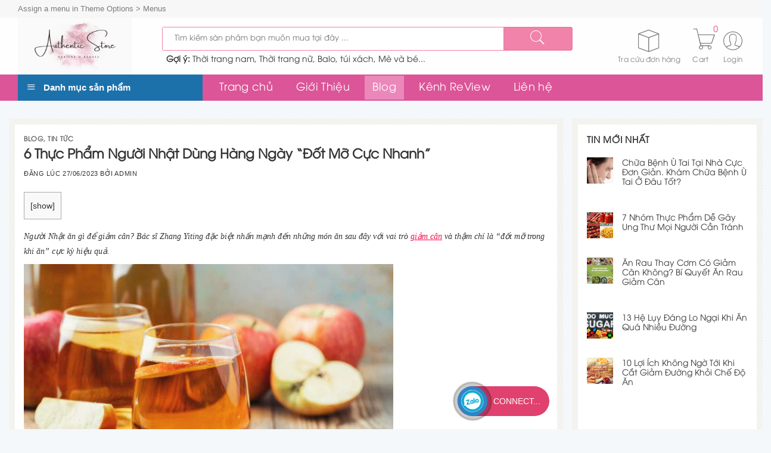

--- FILE ---
content_type: text/html; charset=UTF-8
request_url: https://authentic-stores.com/6-thuc-pham-nguoi-nhat-dung-hang-ngay-dot-mo-cuc-nhanh/
body_size: 30095
content:
<!DOCTYPE html>
<!--[if IE 9 ]> <html dir="ltr" lang="vi" prefix="og: https://ogp.me/ns#" class="ie9 loading-site no-js"> <![endif]-->
<!--[if IE 8 ]> <html dir="ltr" lang="vi" prefix="og: https://ogp.me/ns#" class="ie8 loading-site no-js"> <![endif]-->
<!--[if (gte IE 9)|!(IE)]><!--><html dir="ltr" lang="vi" prefix="og: https://ogp.me/ns#" class="loading-site no-js"> <!--<![endif]-->
<head>
	<meta charset="UTF-8" />
	<link rel="profile" href="https://gmpg.org/xfn/11" />
	<link rel="pingback" href="https://authentic-stores.com/xmlrpc.php" />

	<script>(function(html){html.className = html.className.replace(/\bno-js\b/,'js')})(document.documentElement);</script>
	<style>img:is([sizes="auto" i], [sizes^="auto," i]) { contain-intrinsic-size: 3000px 1500px }</style>
	
		<!-- All in One SEO 4.5.3.1 - aioseo.com -->
		<meta name="description" content="Người Nhật ăn gì để giảm cân? Bác sĩ Zhang Yiting đặc biệt nhấn mạnh đến những món ăn sau đây với vai trò giảm cân và thậm chí là &quot;đốt mỡ trong khi ăn&quot; cực kỳ hiệu quả. Làm sao để có thể ăn ngon nhưng vẫn giảm cân là niềm mơ ước của" />
		<meta name="robots" content="max-image-preview:large" />
		<meta name="google-site-verification" content="_q6FauhR9ME0Ygwvo643IFA57gCIcXmecmmiZYotYbk" />
		<link rel="canonical" href="https://authentic-stores.com/6-thuc-pham-nguoi-nhat-dung-hang-ngay-dot-mo-cuc-nhanh/" />
		<meta name="generator" content="All in One SEO (AIOSEO) 4.5.3.1" />

		<!-- Google tag (gtag.js) -->
<script async src="https://www.googletagmanager.com/gtag/js?id=G-8STV8R4DNR"></script>
<script>
  window.dataLayer = window.dataLayer || [];
  function gtag(){dataLayer.push(arguments);}
  gtag('js', new Date());

  gtag('config', 'G-8STV8R4DNR');
</script>
		<meta property="og:locale" content="vi_VN" />
		<meta property="og:site_name" content="Authentic Store - Hàng nội địa Mỹ, Nhật, Hàn, Trung" />
		<meta property="og:type" content="article" />
		<meta property="og:title" content="6 Thực Phẩm Người Nhật Dùng Hàng Ngày “Đốt Mỡ Cực Nhanh” - Authentic Store" />
		<meta property="og:description" content="Người Nhật ăn gì để giảm cân? Bác sĩ Zhang Yiting đặc biệt nhấn mạnh đến những món ăn sau đây với vai trò giảm cân và thậm chí là &quot;đốt mỡ trong khi ăn&quot; cực kỳ hiệu quả. Làm sao để có thể ăn ngon nhưng vẫn giảm cân là niềm mơ ước của" />
		<meta property="og:url" content="https://authentic-stores.com/6-thuc-pham-nguoi-nhat-dung-hang-ngay-dot-mo-cuc-nhanh/" />
		<meta property="article:published_time" content="2023-06-27T03:14:14+00:00" />
		<meta property="article:modified_time" content="2023-06-27T03:51:00+00:00" />
		<meta name="twitter:card" content="summary_large_image" />
		<meta name="twitter:title" content="6 Thực Phẩm Người Nhật Dùng Hàng Ngày “Đốt Mỡ Cực Nhanh” - Authentic Store" />
		<meta name="twitter:description" content="Người Nhật ăn gì để giảm cân? Bác sĩ Zhang Yiting đặc biệt nhấn mạnh đến những món ăn sau đây với vai trò giảm cân và thậm chí là &quot;đốt mỡ trong khi ăn&quot; cực kỳ hiệu quả. Làm sao để có thể ăn ngon nhưng vẫn giảm cân là niềm mơ ước của" />
		<script type="application/ld+json" class="aioseo-schema">
			{"@context":"https:\/\/schema.org","@graph":[{"@type":"BlogPosting","@id":"https:\/\/authentic-stores.com\/6-thuc-pham-nguoi-nhat-dung-hang-ngay-dot-mo-cuc-nhanh\/#blogposting","name":"6 Th\u1ef1c Ph\u1ea9m Ng\u01b0\u1eddi Nh\u1eadt D\u00f9ng H\u00e0ng Ng\u00e0y \u201c\u0110\u1ed1t M\u1ee1 C\u1ef1c Nhanh\u201d - Authentic Store","headline":"6 Th\u1ef1c Ph\u1ea9m Ng\u01b0\u1eddi Nh\u1eadt D\u00f9ng H\u00e0ng Ng\u00e0y &#8220;\u0110\u1ed1t M\u1ee1 C\u1ef1c Nhanh&#8221;","author":{"@id":"https:\/\/authentic-stores.com\/author\/admin-2\/#author"},"publisher":{"@id":"https:\/\/authentic-stores.com\/#organization"},"image":{"@type":"ImageObject","url":"https:\/\/authentic-stores.com\/wp-content\/uploads\/2023\/06\/size-anh-blog-5.png","width":650,"height":340},"datePublished":"2023-06-27T10:14:14+07:00","dateModified":"2023-06-27T10:51:00+07:00","inLanguage":"vi","mainEntityOfPage":{"@id":"https:\/\/authentic-stores.com\/6-thuc-pham-nguoi-nhat-dung-hang-ngay-dot-mo-cuc-nhanh\/#webpage"},"isPartOf":{"@id":"https:\/\/authentic-stores.com\/6-thuc-pham-nguoi-nhat-dung-hang-ngay-dot-mo-cuc-nhanh\/#webpage"},"articleSection":"Blog, Tin t\u01b0\u0301c, 6 th\u1ef1c ph\u1ea9m ng\u01b0\u1eddi nh\u1eadt \u0103n h\u00e0ng ng\u00e0y gi\u00fap \u0111\u1ed1t m\u1ee1 c\u1ef1c nhanh, C\u00e1ch gi\u1ea3m m\u1ee1 b\u1ee5ng c\u1ee7a ng\u01b0\u1eddi Nh\u1eadt, ng\u01b0\u1eddi nh\u1eadt \u0103n g\u00ec \u0111\u1ec3 \u0111\u1ed1t m\u1ee1, ng\u01b0\u1eddi nh\u1eadt \u0103n g\u00ec \u0111\u1ec3 gi\u1ea3m c\u00e2n, th\u1ef1c ph\u1ea9m \u0111\u1ed1t m\u1ee1 c\u1ef1c nhanh"},{"@type":"BreadcrumbList","@id":"https:\/\/authentic-stores.com\/6-thuc-pham-nguoi-nhat-dung-hang-ngay-dot-mo-cuc-nhanh\/#breadcrumblist","itemListElement":[{"@type":"ListItem","@id":"https:\/\/authentic-stores.com\/#listItem","position":1,"name":"Home","item":"https:\/\/authentic-stores.com\/","nextItem":"https:\/\/authentic-stores.com\/6-thuc-pham-nguoi-nhat-dung-hang-ngay-dot-mo-cuc-nhanh\/#listItem"},{"@type":"ListItem","@id":"https:\/\/authentic-stores.com\/6-thuc-pham-nguoi-nhat-dung-hang-ngay-dot-mo-cuc-nhanh\/#listItem","position":2,"name":"6 Th\u1ef1c Ph\u1ea9m Ng\u01b0\u1eddi Nh\u1eadt D\u00f9ng H\u00e0ng Ng\u00e0y \"\u0110\u1ed1t M\u1ee1 C\u1ef1c Nhanh\"","previousItem":"https:\/\/authentic-stores.com\/#listItem"}]},{"@type":"Organization","@id":"https:\/\/authentic-stores.com\/#organization","name":"Authentic Store","url":"https:\/\/authentic-stores.com\/"},{"@type":"Person","@id":"https:\/\/authentic-stores.com\/author\/admin-2\/#author","url":"https:\/\/authentic-stores.com\/author\/admin-2\/","name":"Admin","image":{"@type":"ImageObject","@id":"https:\/\/authentic-stores.com\/6-thuc-pham-nguoi-nhat-dung-hang-ngay-dot-mo-cuc-nhanh\/#authorImage","url":"https:\/\/secure.gravatar.com\/avatar\/f2fa8e1343741477c9b3d39ab5407398?s=96&d=mm&r=g","width":96,"height":96,"caption":"Admin"}},{"@type":"WebPage","@id":"https:\/\/authentic-stores.com\/6-thuc-pham-nguoi-nhat-dung-hang-ngay-dot-mo-cuc-nhanh\/#webpage","url":"https:\/\/authentic-stores.com\/6-thuc-pham-nguoi-nhat-dung-hang-ngay-dot-mo-cuc-nhanh\/","name":"6 Th\u1ef1c Ph\u1ea9m Ng\u01b0\u1eddi Nh\u1eadt D\u00f9ng H\u00e0ng Ng\u00e0y \u201c\u0110\u1ed1t M\u1ee1 C\u1ef1c Nhanh\u201d - Authentic Store","description":"Ng\u01b0\u1eddi Nh\u1eadt \u0103n g\u00ec \u0111\u1ec3 gi\u1ea3m c\u00e2n? B\u00e1c s\u0129 Zhang Yiting \u0111\u1eb7c bi\u1ec7t nh\u1ea5n m\u1ea1nh \u0111\u1ebfn nh\u1eefng m\u00f3n \u0103n sau \u0111\u00e2y v\u1edbi vai tr\u00f2 gi\u1ea3m c\u00e2n v\u00e0 th\u1eadm ch\u00ed l\u00e0 \"\u0111\u1ed1t m\u1ee1 trong khi \u0103n\" c\u1ef1c k\u1ef3 hi\u1ec7u qu\u1ea3. L\u00e0m sao \u0111\u1ec3 c\u00f3 th\u1ec3 \u0103n ngon nh\u01b0ng v\u1eabn gi\u1ea3m c\u00e2n l\u00e0 ni\u1ec1m m\u01a1 \u01b0\u1edbc c\u1ee7a","inLanguage":"vi","isPartOf":{"@id":"https:\/\/authentic-stores.com\/#website"},"breadcrumb":{"@id":"https:\/\/authentic-stores.com\/6-thuc-pham-nguoi-nhat-dung-hang-ngay-dot-mo-cuc-nhanh\/#breadcrumblist"},"author":{"@id":"https:\/\/authentic-stores.com\/author\/admin-2\/#author"},"creator":{"@id":"https:\/\/authentic-stores.com\/author\/admin-2\/#author"},"image":{"@type":"ImageObject","url":"https:\/\/authentic-stores.com\/wp-content\/uploads\/2023\/06\/size-anh-blog-5.png","@id":"https:\/\/authentic-stores.com\/6-thuc-pham-nguoi-nhat-dung-hang-ngay-dot-mo-cuc-nhanh\/#mainImage","width":650,"height":340},"primaryImageOfPage":{"@id":"https:\/\/authentic-stores.com\/6-thuc-pham-nguoi-nhat-dung-hang-ngay-dot-mo-cuc-nhanh\/#mainImage"},"datePublished":"2023-06-27T10:14:14+07:00","dateModified":"2023-06-27T10:51:00+07:00"},{"@type":"WebSite","@id":"https:\/\/authentic-stores.com\/#website","url":"https:\/\/authentic-stores.com\/","name":"Authentic Store","description":"H\u00e0ng n\u1ed9i \u0111\u1ecba M\u1ef9, Nh\u1eadt, H\u00e0n, Trung","inLanguage":"vi","publisher":{"@id":"https:\/\/authentic-stores.com\/#organization"}}]}
		</script>
		<!-- All in One SEO -->

<meta name="viewport" content="width=device-width, initial-scale=1, maximum-scale=1" />
	<!-- This site is optimized with the Yoast SEO plugin v17.9 - https://yoast.com/wordpress/plugins/seo/ -->
	<title>6 Thực Phẩm Người Nhật Dùng Hàng Ngày “Đốt Mỡ Cực Nhanh” - Authentic Store</title>
	<meta name="description" content="Nhật là một trong những nơi có tỉ lệ người béo phì ở mức thấp trên thế giới. Vậy, người Nhật ăn gì để giảm cân? 6 thực phẩm giúp đốt mỡ" />
	<link rel="canonical" href="https://authentic-stores.com/6-thuc-pham-nguoi-nhat-dung-hang-ngay-dot-mo-cuc-nhanh/" />
	<meta property="og:locale" content="vi_VN" />
	<meta property="og:type" content="article" />
	<meta property="og:title" content="6 Thực Phẩm Người Nhật Dùng Hàng Ngày &quot;Đốt Mỡ Cực Nhanh&quot; - Authentic Store" />
	<meta property="og:description" content="Nhật là một trong những nơi có tỉ lệ người béo phì ở mức thấp trên thế giới. Vậy, người Nhật ăn gì để giảm cân? 6 thực phẩm giúp đốt mỡ" />
	<meta property="og:url" content="https://authentic-stores.com/6-thuc-pham-nguoi-nhat-dung-hang-ngay-dot-mo-cuc-nhanh/" />
	<meta property="og:site_name" content="Authentic Store" />
	<meta property="article:published_time" content="2023-06-27T03:14:14+00:00" />
	<meta property="article:modified_time" content="2023-06-27T03:51:00+00:00" />
	<meta property="og:image" content="https://authentic-stores.com/wp-content/uploads/2023/06/size-anh-blog-5.png" />
	<meta property="og:image:width" content="650" />
	<meta property="og:image:height" content="340" />
	<meta property="og:image:type" content="image/png" />
	<meta name="twitter:card" content="summary_large_image" />
	<meta name="twitter:label1" content="Được viết bởi" />
	<meta name="twitter:data1" content="Admin" />
	<meta name="twitter:label2" content="Ước tính thời gian đọc" />
	<meta name="twitter:data2" content="7 phút" />
	<script type="application/ld+json" class="yoast-schema-graph">{"@context":"https://schema.org","@graph":[{"@type":"WebSite","@id":"https://authentic-stores.com/#website","url":"https://authentic-stores.com/","name":"Authentic Store","description":"H\u00e0ng n\u1ed9i \u0111\u1ecba M\u1ef9, Nh\u1eadt, H\u00e0n, Trung","potentialAction":[{"@type":"SearchAction","target":{"@type":"EntryPoint","urlTemplate":"https://authentic-stores.com/?s={search_term_string}"},"query-input":"required name=search_term_string"}],"inLanguage":"vi"},{"@type":"ImageObject","@id":"https://authentic-stores.com/6-thuc-pham-nguoi-nhat-dung-hang-ngay-dot-mo-cuc-nhanh/#primaryimage","inLanguage":"vi","url":"https://authentic-stores.com/wp-content/uploads/2023/06/size-anh-blog-5.png","contentUrl":"https://authentic-stores.com/wp-content/uploads/2023/06/size-anh-blog-5.png","width":650,"height":340},{"@type":"WebPage","@id":"https://authentic-stores.com/6-thuc-pham-nguoi-nhat-dung-hang-ngay-dot-mo-cuc-nhanh/#webpage","url":"https://authentic-stores.com/6-thuc-pham-nguoi-nhat-dung-hang-ngay-dot-mo-cuc-nhanh/","name":"6 Th\u1ef1c Ph\u1ea9m Ng\u01b0\u1eddi Nh\u1eadt D\u00f9ng H\u00e0ng Ng\u00e0y \"\u0110\u1ed1t M\u1ee1 C\u1ef1c Nhanh\" - Authentic Store","isPartOf":{"@id":"https://authentic-stores.com/#website"},"primaryImageOfPage":{"@id":"https://authentic-stores.com/6-thuc-pham-nguoi-nhat-dung-hang-ngay-dot-mo-cuc-nhanh/#primaryimage"},"datePublished":"2023-06-27T03:14:14+00:00","dateModified":"2023-06-27T03:51:00+00:00","author":{"@id":"https://authentic-stores.com/#/schema/person/3f047efd951a4aa44741d78a6331b52b"},"description":"Nh\u1eadt l\u00e0 m\u1ed9t trong nh\u1eefng n\u01a1i c\u00f3 t\u1ec9 l\u1ec7 ng\u01b0\u1eddi b\u00e9o ph\u00ec \u1edf m\u1ee9c th\u1ea5p tr\u00ean th\u1ebf gi\u1edbi. V\u1eady, ng\u01b0\u1eddi Nh\u1eadt \u0103n g\u00ec \u0111\u1ec3 gi\u1ea3m c\u00e2n? 6 th\u1ef1c ph\u1ea9m gi\u00fap \u0111\u1ed1t m\u1ee1","breadcrumb":{"@id":"https://authentic-stores.com/6-thuc-pham-nguoi-nhat-dung-hang-ngay-dot-mo-cuc-nhanh/#breadcrumb"},"inLanguage":"vi","potentialAction":[{"@type":"ReadAction","target":["https://authentic-stores.com/6-thuc-pham-nguoi-nhat-dung-hang-ngay-dot-mo-cuc-nhanh/"]}]},{"@type":"BreadcrumbList","@id":"https://authentic-stores.com/6-thuc-pham-nguoi-nhat-dung-hang-ngay-dot-mo-cuc-nhanh/#breadcrumb","itemListElement":[{"@type":"ListItem","position":1,"name":"Trang ch\u1ee7","item":"https://authentic-stores.com/"},{"@type":"ListItem","position":2,"name":"6 Th\u1ef1c Ph\u1ea9m Ng\u01b0\u1eddi Nh\u1eadt D\u00f9ng H\u00e0ng Ng\u00e0y &#8220;\u0110\u1ed1t M\u1ee1 C\u1ef1c Nhanh&#8221;"}]},{"@type":"Person","@id":"https://authentic-stores.com/#/schema/person/3f047efd951a4aa44741d78a6331b52b","name":"Admin","image":{"@type":"ImageObject","@id":"https://authentic-stores.com/#personlogo","inLanguage":"vi","url":"https://secure.gravatar.com/avatar/f2fa8e1343741477c9b3d39ab5407398?s=96&d=mm&r=g","contentUrl":"https://secure.gravatar.com/avatar/f2fa8e1343741477c9b3d39ab5407398?s=96&d=mm&r=g","caption":"Admin"},"url":"https://authentic-stores.com/author/admin-2/"}]}</script>
	<!-- / Yoast SEO plugin. -->


<link rel="alternate" type="application/rss+xml" title="Dòng thông tin Authentic Store &raquo;" href="https://authentic-stores.com/feed/" />
<link rel="alternate" type="application/rss+xml" title="Authentic Store &raquo; Dòng bình luận" href="https://authentic-stores.com/comments/feed/" />
<link rel="alternate" type="application/rss+xml" title="Authentic Store &raquo; 6 Thực Phẩm Người Nhật Dùng Hàng Ngày &#8220;Đốt Mỡ Cực Nhanh&#8221; Dòng bình luận" href="https://authentic-stores.com/6-thuc-pham-nguoi-nhat-dung-hang-ngay-dot-mo-cuc-nhanh/feed/" />
<link rel='stylesheet' id='dashicons-css' href='https://authentic-stores.com/wp-includes/css/dashicons.min.css?ver=6.7.4' type='text/css' media='all' />
<link rel='stylesheet' id='menu-icons-extra-css' href='https://authentic-stores.com/wp-content/plugins/menu-icons/css/extra.min.css?ver=0.12.2' type='text/css' media='all' />
<link rel='stylesheet' id='wc-block-style-css' href='https://authentic-stores.com/wp-content/plugins/woocommerce/packages/woocommerce-blocks/build/style.css?ver=2.5.14' type='text/css' media='all' />
<style id='classic-theme-styles-inline-css' type='text/css'>
/*! This file is auto-generated */
.wp-block-button__link{color:#fff;background-color:#32373c;border-radius:9999px;box-shadow:none;text-decoration:none;padding:calc(.667em + 2px) calc(1.333em + 2px);font-size:1.125em}.wp-block-file__button{background:#32373c;color:#fff;text-decoration:none}
</style>
<style id='global-styles-inline-css' type='text/css'>
:root{--wp--preset--aspect-ratio--square: 1;--wp--preset--aspect-ratio--4-3: 4/3;--wp--preset--aspect-ratio--3-4: 3/4;--wp--preset--aspect-ratio--3-2: 3/2;--wp--preset--aspect-ratio--2-3: 2/3;--wp--preset--aspect-ratio--16-9: 16/9;--wp--preset--aspect-ratio--9-16: 9/16;--wp--preset--color--black: #000000;--wp--preset--color--cyan-bluish-gray: #abb8c3;--wp--preset--color--white: #ffffff;--wp--preset--color--pale-pink: #f78da7;--wp--preset--color--vivid-red: #cf2e2e;--wp--preset--color--luminous-vivid-orange: #ff6900;--wp--preset--color--luminous-vivid-amber: #fcb900;--wp--preset--color--light-green-cyan: #7bdcb5;--wp--preset--color--vivid-green-cyan: #00d084;--wp--preset--color--pale-cyan-blue: #8ed1fc;--wp--preset--color--vivid-cyan-blue: #0693e3;--wp--preset--color--vivid-purple: #9b51e0;--wp--preset--gradient--vivid-cyan-blue-to-vivid-purple: linear-gradient(135deg,rgba(6,147,227,1) 0%,rgb(155,81,224) 100%);--wp--preset--gradient--light-green-cyan-to-vivid-green-cyan: linear-gradient(135deg,rgb(122,220,180) 0%,rgb(0,208,130) 100%);--wp--preset--gradient--luminous-vivid-amber-to-luminous-vivid-orange: linear-gradient(135deg,rgba(252,185,0,1) 0%,rgba(255,105,0,1) 100%);--wp--preset--gradient--luminous-vivid-orange-to-vivid-red: linear-gradient(135deg,rgba(255,105,0,1) 0%,rgb(207,46,46) 100%);--wp--preset--gradient--very-light-gray-to-cyan-bluish-gray: linear-gradient(135deg,rgb(238,238,238) 0%,rgb(169,184,195) 100%);--wp--preset--gradient--cool-to-warm-spectrum: linear-gradient(135deg,rgb(74,234,220) 0%,rgb(151,120,209) 20%,rgb(207,42,186) 40%,rgb(238,44,130) 60%,rgb(251,105,98) 80%,rgb(254,248,76) 100%);--wp--preset--gradient--blush-light-purple: linear-gradient(135deg,rgb(255,206,236) 0%,rgb(152,150,240) 100%);--wp--preset--gradient--blush-bordeaux: linear-gradient(135deg,rgb(254,205,165) 0%,rgb(254,45,45) 50%,rgb(107,0,62) 100%);--wp--preset--gradient--luminous-dusk: linear-gradient(135deg,rgb(255,203,112) 0%,rgb(199,81,192) 50%,rgb(65,88,208) 100%);--wp--preset--gradient--pale-ocean: linear-gradient(135deg,rgb(255,245,203) 0%,rgb(182,227,212) 50%,rgb(51,167,181) 100%);--wp--preset--gradient--electric-grass: linear-gradient(135deg,rgb(202,248,128) 0%,rgb(113,206,126) 100%);--wp--preset--gradient--midnight: linear-gradient(135deg,rgb(2,3,129) 0%,rgb(40,116,252) 100%);--wp--preset--font-size--small: 13px;--wp--preset--font-size--medium: 20px;--wp--preset--font-size--large: 36px;--wp--preset--font-size--x-large: 42px;--wp--preset--spacing--20: 0.44rem;--wp--preset--spacing--30: 0.67rem;--wp--preset--spacing--40: 1rem;--wp--preset--spacing--50: 1.5rem;--wp--preset--spacing--60: 2.25rem;--wp--preset--spacing--70: 3.38rem;--wp--preset--spacing--80: 5.06rem;--wp--preset--shadow--natural: 6px 6px 9px rgba(0, 0, 0, 0.2);--wp--preset--shadow--deep: 12px 12px 50px rgba(0, 0, 0, 0.4);--wp--preset--shadow--sharp: 6px 6px 0px rgba(0, 0, 0, 0.2);--wp--preset--shadow--outlined: 6px 6px 0px -3px rgba(255, 255, 255, 1), 6px 6px rgba(0, 0, 0, 1);--wp--preset--shadow--crisp: 6px 6px 0px rgba(0, 0, 0, 1);}:where(.is-layout-flex){gap: 0.5em;}:where(.is-layout-grid){gap: 0.5em;}body .is-layout-flex{display: flex;}.is-layout-flex{flex-wrap: wrap;align-items: center;}.is-layout-flex > :is(*, div){margin: 0;}body .is-layout-grid{display: grid;}.is-layout-grid > :is(*, div){margin: 0;}:where(.wp-block-columns.is-layout-flex){gap: 2em;}:where(.wp-block-columns.is-layout-grid){gap: 2em;}:where(.wp-block-post-template.is-layout-flex){gap: 1.25em;}:where(.wp-block-post-template.is-layout-grid){gap: 1.25em;}.has-black-color{color: var(--wp--preset--color--black) !important;}.has-cyan-bluish-gray-color{color: var(--wp--preset--color--cyan-bluish-gray) !important;}.has-white-color{color: var(--wp--preset--color--white) !important;}.has-pale-pink-color{color: var(--wp--preset--color--pale-pink) !important;}.has-vivid-red-color{color: var(--wp--preset--color--vivid-red) !important;}.has-luminous-vivid-orange-color{color: var(--wp--preset--color--luminous-vivid-orange) !important;}.has-luminous-vivid-amber-color{color: var(--wp--preset--color--luminous-vivid-amber) !important;}.has-light-green-cyan-color{color: var(--wp--preset--color--light-green-cyan) !important;}.has-vivid-green-cyan-color{color: var(--wp--preset--color--vivid-green-cyan) !important;}.has-pale-cyan-blue-color{color: var(--wp--preset--color--pale-cyan-blue) !important;}.has-vivid-cyan-blue-color{color: var(--wp--preset--color--vivid-cyan-blue) !important;}.has-vivid-purple-color{color: var(--wp--preset--color--vivid-purple) !important;}.has-black-background-color{background-color: var(--wp--preset--color--black) !important;}.has-cyan-bluish-gray-background-color{background-color: var(--wp--preset--color--cyan-bluish-gray) !important;}.has-white-background-color{background-color: var(--wp--preset--color--white) !important;}.has-pale-pink-background-color{background-color: var(--wp--preset--color--pale-pink) !important;}.has-vivid-red-background-color{background-color: var(--wp--preset--color--vivid-red) !important;}.has-luminous-vivid-orange-background-color{background-color: var(--wp--preset--color--luminous-vivid-orange) !important;}.has-luminous-vivid-amber-background-color{background-color: var(--wp--preset--color--luminous-vivid-amber) !important;}.has-light-green-cyan-background-color{background-color: var(--wp--preset--color--light-green-cyan) !important;}.has-vivid-green-cyan-background-color{background-color: var(--wp--preset--color--vivid-green-cyan) !important;}.has-pale-cyan-blue-background-color{background-color: var(--wp--preset--color--pale-cyan-blue) !important;}.has-vivid-cyan-blue-background-color{background-color: var(--wp--preset--color--vivid-cyan-blue) !important;}.has-vivid-purple-background-color{background-color: var(--wp--preset--color--vivid-purple) !important;}.has-black-border-color{border-color: var(--wp--preset--color--black) !important;}.has-cyan-bluish-gray-border-color{border-color: var(--wp--preset--color--cyan-bluish-gray) !important;}.has-white-border-color{border-color: var(--wp--preset--color--white) !important;}.has-pale-pink-border-color{border-color: var(--wp--preset--color--pale-pink) !important;}.has-vivid-red-border-color{border-color: var(--wp--preset--color--vivid-red) !important;}.has-luminous-vivid-orange-border-color{border-color: var(--wp--preset--color--luminous-vivid-orange) !important;}.has-luminous-vivid-amber-border-color{border-color: var(--wp--preset--color--luminous-vivid-amber) !important;}.has-light-green-cyan-border-color{border-color: var(--wp--preset--color--light-green-cyan) !important;}.has-vivid-green-cyan-border-color{border-color: var(--wp--preset--color--vivid-green-cyan) !important;}.has-pale-cyan-blue-border-color{border-color: var(--wp--preset--color--pale-cyan-blue) !important;}.has-vivid-cyan-blue-border-color{border-color: var(--wp--preset--color--vivid-cyan-blue) !important;}.has-vivid-purple-border-color{border-color: var(--wp--preset--color--vivid-purple) !important;}.has-vivid-cyan-blue-to-vivid-purple-gradient-background{background: var(--wp--preset--gradient--vivid-cyan-blue-to-vivid-purple) !important;}.has-light-green-cyan-to-vivid-green-cyan-gradient-background{background: var(--wp--preset--gradient--light-green-cyan-to-vivid-green-cyan) !important;}.has-luminous-vivid-amber-to-luminous-vivid-orange-gradient-background{background: var(--wp--preset--gradient--luminous-vivid-amber-to-luminous-vivid-orange) !important;}.has-luminous-vivid-orange-to-vivid-red-gradient-background{background: var(--wp--preset--gradient--luminous-vivid-orange-to-vivid-red) !important;}.has-very-light-gray-to-cyan-bluish-gray-gradient-background{background: var(--wp--preset--gradient--very-light-gray-to-cyan-bluish-gray) !important;}.has-cool-to-warm-spectrum-gradient-background{background: var(--wp--preset--gradient--cool-to-warm-spectrum) !important;}.has-blush-light-purple-gradient-background{background: var(--wp--preset--gradient--blush-light-purple) !important;}.has-blush-bordeaux-gradient-background{background: var(--wp--preset--gradient--blush-bordeaux) !important;}.has-luminous-dusk-gradient-background{background: var(--wp--preset--gradient--luminous-dusk) !important;}.has-pale-ocean-gradient-background{background: var(--wp--preset--gradient--pale-ocean) !important;}.has-electric-grass-gradient-background{background: var(--wp--preset--gradient--electric-grass) !important;}.has-midnight-gradient-background{background: var(--wp--preset--gradient--midnight) !important;}.has-small-font-size{font-size: var(--wp--preset--font-size--small) !important;}.has-medium-font-size{font-size: var(--wp--preset--font-size--medium) !important;}.has-large-font-size{font-size: var(--wp--preset--font-size--large) !important;}.has-x-large-font-size{font-size: var(--wp--preset--font-size--x-large) !important;}
:where(.wp-block-post-template.is-layout-flex){gap: 1.25em;}:where(.wp-block-post-template.is-layout-grid){gap: 1.25em;}
:where(.wp-block-columns.is-layout-flex){gap: 2em;}:where(.wp-block-columns.is-layout-grid){gap: 2em;}
:root :where(.wp-block-pullquote){font-size: 1.5em;line-height: 1.6;}
</style>
<link rel='stylesheet' id='contact-form-7-css' href='https://authentic-stores.com/wp-content/plugins/contact-form-7/includes/css/styles.css?ver=5.1.7' type='text/css' media='all' />
<link rel='stylesheet' id='devvn-quickbuy-style-css' href='https://authentic-stores.com/wp-content/plugins/devvn-quick-buy/css/devvn-quick-buy.css?ver=2.1.5' type='text/css' media='all' />
<link rel='stylesheet' id='ot-vertical-menu-css-css' href='https://authentic-stores.com/wp-content/plugins/ot-flatsome-vertical-menu/assets/css/style.css?ver=1.2.3' type='text/css' media='all' />
<link rel='stylesheet' id='toc-screen-css' href='https://authentic-stores.com/wp-content/plugins/table-of-contents-plus/screen.min.css?ver=2302' type='text/css' media='all' />
<style id='toc-screen-inline-css' type='text/css'>
div#toc_container ul li {font-size: 90%;}
</style>
<style id='woocommerce-inline-inline-css' type='text/css'>
.woocommerce form .form-row .required { visibility: visible; }
</style>
<link rel='stylesheet' id='dlm-frontend-css' href='https://authentic-stores.com/wp-content/plugins/download-monitor/assets/css/frontend.css?ver=6.7.4' type='text/css' media='all' />
<link rel='stylesheet' id='flatsome-icons-css' href='https://authentic-stores.com/wp-content/themes/flatsome/assets/css/fl-icons.css?ver=3.12' type='text/css' media='all' />
<link rel='stylesheet' id='forget-about-shortcode-buttons-css' href='https://authentic-stores.com/wp-content/plugins/forget-about-shortcode-buttons/public/css/button-styles.css?ver=2.1.2' type='text/css' media='all' />
<link rel='stylesheet' id='flatsome-main-css' href='https://authentic-stores.com/wp-content/themes/flatsome/assets/css/flatsome.css?ver=3.13.1' type='text/css' media='all' />
<link rel='stylesheet' id='flatsome-shop-css' href='https://authentic-stores.com/wp-content/themes/flatsome/assets/css/flatsome-shop.css?ver=3.13.1' type='text/css' media='all' />
<link rel='stylesheet' id='flatsome-style-css' href='https://authentic-stores.com/wp-content/themes/flatsome-child/style.css?ver=1.0.0' type='text/css' media='all' />
<link rel='stylesheet' id='parent-styles-css' href='https://authentic-stores.com/wp-content/themes/flatsome/style.css?ver=6.7.4' type='text/css' media='all' />
<link rel='stylesheet' id='child-styles-css' href='https://authentic-stores.com/wp-content/themes/flatsome-child/style.css?ver=6.7.4' type='text/css' media='all' />
<link rel='stylesheet' id='pe-icon-7-stroke-css' href='https://authentic-stores.com/wp-content/themes/flatsome-child/fonts/pe-icon-7-stroke/css/pe-icon-7-stroke.css?ver=6.7.4' type='text/css' media='all' />
<link rel='stylesheet' id='font-awesome-css' href='https://authentic-stores.com/wp-content/themes/flatsome-child/font-awesome/css/font-awesome.min.css?ver=6.7.4' type='text/css' media='all' />
<script type="text/template" id="tmpl-variation-template">
	<div class="woocommerce-variation-description">{{{ data.variation.variation_description }}}</div>
	<div class="woocommerce-variation-price">{{{ data.variation.price_html }}}</div>
	<div class="woocommerce-variation-availability">{{{ data.variation.availability_html }}}</div>
</script>
<script type="text/template" id="tmpl-unavailable-variation-template">
	<p>Sorry, this product is unavailable. Please choose a different combination.</p>
</script>
<script>if (document.location.protocol != "https:") {document.location = document.URL.replace(/^http:/i, "https:");}</script><script type="text/javascript" src="https://authentic-stores.com/wp-includes/js/jquery/jquery.min.js?ver=3.7.1" id="jquery-core-js"></script>
<script type="text/javascript" src="https://authentic-stores.com/wp-includes/js/jquery/jquery-migrate.min.js?ver=3.4.1" id="jquery-migrate-js"></script>
<link rel="https://api.w.org/" href="https://authentic-stores.com/wp-json/" /><link rel="alternate" title="JSON" type="application/json" href="https://authentic-stores.com/wp-json/wp/v2/posts/5160" /><link rel="EditURI" type="application/rsd+xml" title="RSD" href="https://authentic-stores.com/xmlrpc.php?rsd" />
<meta name="generator" content="WordPress 6.7.4" />
<meta name="generator" content="WooCommerce 4.0.4" />
<link rel='shortlink' href='https://authentic-stores.com/?p=5160' />
<link rel="alternate" title="oNhúng (JSON)" type="application/json+oembed" href="https://authentic-stores.com/wp-json/oembed/1.0/embed?url=https%3A%2F%2Fauthentic-stores.com%2F6-thuc-pham-nguoi-nhat-dung-hang-ngay-dot-mo-cuc-nhanh%2F" />
<link rel="alternate" title="oNhúng (XML)" type="text/xml+oembed" href="https://authentic-stores.com/wp-json/oembed/1.0/embed?url=https%3A%2F%2Fauthentic-stores.com%2F6-thuc-pham-nguoi-nhat-dung-hang-ngay-dot-mo-cuc-nhanh%2F&#038;format=xml" />
<style>.bg{opacity: 0; transition: opacity 1s; -webkit-transition: opacity 1s;} .bg-loaded{opacity: 1;}</style><!--[if IE]><link rel="stylesheet" type="text/css" href="https://authentic-stores.com/wp-content/themes/flatsome/assets/css/ie-fallback.css"><script src="//cdnjs.cloudflare.com/ajax/libs/html5shiv/3.6.1/html5shiv.js"></script><script>var head = document.getElementsByTagName('head')[0],style = document.createElement('style');style.type = 'text/css';style.styleSheet.cssText = ':before,:after{content:none !important';head.appendChild(style);setTimeout(function(){head.removeChild(style);}, 0);</script><script src="https://authentic-stores.com/wp-content/themes/flatsome/assets/libs/ie-flexibility.js"></script><![endif]-->	<noscript><style>.woocommerce-product-gallery{ opacity: 1 !important; }</style></noscript>
	<link rel="icon" href="https://authentic-stores.com/wp-content/uploads/2024/03/cropped-favicon-authentic-32x32.jpg" sizes="32x32" />
<link rel="icon" href="https://authentic-stores.com/wp-content/uploads/2024/03/cropped-favicon-authentic-192x192.jpg" sizes="192x192" />
<link rel="apple-touch-icon" href="https://authentic-stores.com/wp-content/uploads/2024/03/cropped-favicon-authentic-180x180.jpg" />
<meta name="msapplication-TileImage" content="https://authentic-stores.com/wp-content/uploads/2024/03/cropped-favicon-authentic-270x270.jpg" />
<style id="custom-css" type="text/css">:root {--primary-color: #f183ab;}html{background-color:#f4f8fa!important;}.full-width .ubermenu-nav, .container, .row{max-width: 1250px}.row.row-collapse{max-width: 1220px}.row.row-small{max-width: 1242.5px}.row.row-large{max-width: 1280px}.sticky-add-to-cart--active, #wrapper,#main,#main.dark{background-color: #f4f8fa}.header-main{height: 95px}#logo img{max-height: 95px}#logo{width:212px;}.header-bottom{min-height: 40px}.header-top{min-height: 30px}.transparent .header-main{height: 90px}.transparent #logo img{max-height: 90px}.has-transparent + .page-title:first-of-type,.has-transparent + #main > .page-title,.has-transparent + #main > div > .page-title,.has-transparent + #main .page-header-wrapper:first-of-type .page-title{padding-top: 170px;}.header.show-on-scroll,.stuck .header-main{height:70px!important}.stuck #logo img{max-height: 70px!important}.search-form{ width: 90%;}.header-bottom {background-color: #db5598}.stuck .header-main .nav > li > a{line-height: 50px }.header-bottom-nav > li > a{line-height: 40px }@media (max-width: 549px) {.header-main{height: 70px}#logo img{max-height: 70px}}.nav-dropdown-has-arrow.nav-dropdown-has-border li.has-dropdown:before{border-bottom-color: #ffffff;}.nav .nav-dropdown{border-color: #ffffff }.nav-dropdown{font-size:100%}.nav-dropdown-has-arrow li.has-dropdown:after{border-bottom-color: #ffffff;}.nav .nav-dropdown{background-color: #ffffff}.header-top{background-color:#f7f7f7!important;}/* Color */.accordion-title.active, .has-icon-bg .icon .icon-inner,.logo a, .primary.is-underline, .primary.is-link, .badge-outline .badge-inner, .nav-outline > li.active> a,.nav-outline >li.active > a, .cart-icon strong,[data-color='primary'], .is-outline.primary{color: #f183ab;}/* Color !important */[data-text-color="primary"]{color: #f183ab!important;}/* Background Color */[data-text-bg="primary"]{background-color: #f183ab;}/* Background */.scroll-to-bullets a,.featured-title, .label-new.menu-item > a:after, .nav-pagination > li > .current,.nav-pagination > li > span:hover,.nav-pagination > li > a:hover,.has-hover:hover .badge-outline .badge-inner,button[type="submit"], .button.wc-forward:not(.checkout):not(.checkout-button), .button.submit-button, .button.primary:not(.is-outline),.featured-table .title,.is-outline:hover, .has-icon:hover .icon-label,.nav-dropdown-bold .nav-column li > a:hover, .nav-dropdown.nav-dropdown-bold > li > a:hover, .nav-dropdown-bold.dark .nav-column li > a:hover, .nav-dropdown.nav-dropdown-bold.dark > li > a:hover, .is-outline:hover, .tagcloud a:hover,.grid-tools a, input[type='submit']:not(.is-form), .box-badge:hover .box-text, input.button.alt,.nav-box > li > a:hover,.nav-box > li.active > a,.nav-pills > li.active > a ,.current-dropdown .cart-icon strong, .cart-icon:hover strong, .nav-line-bottom > li > a:before, .nav-line-grow > li > a:before, .nav-line > li > a:before,.banner, .header-top, .slider-nav-circle .flickity-prev-next-button:hover svg, .slider-nav-circle .flickity-prev-next-button:hover .arrow, .primary.is-outline:hover, .button.primary:not(.is-outline), input[type='submit'].primary, input[type='submit'].primary, input[type='reset'].button, input[type='button'].primary, .badge-inner{background-color: #f183ab;}/* Border */.nav-vertical.nav-tabs > li.active > a,.scroll-to-bullets a.active,.nav-pagination > li > .current,.nav-pagination > li > span:hover,.nav-pagination > li > a:hover,.has-hover:hover .badge-outline .badge-inner,.accordion-title.active,.featured-table,.is-outline:hover, .tagcloud a:hover,blockquote, .has-border, .cart-icon strong:after,.cart-icon strong,.blockUI:before, .processing:before,.loading-spin, .slider-nav-circle .flickity-prev-next-button:hover svg, .slider-nav-circle .flickity-prev-next-button:hover .arrow, .primary.is-outline:hover{border-color: #f183ab}.nav-tabs > li.active > a{border-top-color: #f183ab}.widget_shopping_cart_content .blockUI.blockOverlay:before { border-left-color: #f183ab }.woocommerce-checkout-review-order .blockUI.blockOverlay:before { border-left-color: #f183ab }/* Fill */.slider .flickity-prev-next-button:hover svg,.slider .flickity-prev-next-button:hover .arrow{fill: #f183ab;}/* Background Color */[data-icon-label]:after, .secondary.is-underline:hover,.secondary.is-outline:hover,.icon-label,.button.secondary:not(.is-outline),.button.alt:not(.is-outline), .badge-inner.on-sale, .button.checkout, .single_add_to_cart_button, .current .breadcrumb-step{ background-color:#ff9813; }[data-text-bg="secondary"]{background-color: #ff9813;}/* Color */.secondary.is-underline,.secondary.is-link, .secondary.is-outline,.stars a.active, .star-rating:before, .woocommerce-page .star-rating:before,.star-rating span:before, .color-secondary{color: #ff9813}/* Color !important */[data-text-color="secondary"]{color: #ff9813!important;}/* Border */.secondary.is-outline:hover{border-color:#ff9813}@media screen and (max-width: 549px){body{font-size: 100%;}}body{font-family:"Muli", sans-serif}body{font-weight: 0}body{color: #333333}.nav > li > a {font-family:"Muli", sans-serif;}.mobile-sidebar-levels-2 .nav > li > ul > li > a {font-family:"Muli", sans-serif;}.nav > li > a {font-weight: 700;}.mobile-sidebar-levels-2 .nav > li > ul > li > a {font-weight: 700;}h1,h2,h3,h4,h5,h6,.heading-font, .off-canvas-center .nav-sidebar.nav-vertical > li > a{font-family: "Muli", sans-serif;}h1,h2,h3,h4,h5,h6,.heading-font,.banner h1,.banner h2{font-weight: 600;}h1,h2,h3,h4,h5,h6,.heading-font{color: #333333;}.alt-font{font-family: "Muli", sans-serif;}.alt-font{font-weight: 0!important;}.header:not(.transparent) .header-bottom-nav.nav > li > a{color: #ffffff;}.header:not(.transparent) .header-bottom-nav.nav > li > a:hover,.header:not(.transparent) .header-bottom-nav.nav > li.active > a,.header:not(.transparent) .header-bottom-nav.nav > li.current > a,.header:not(.transparent) .header-bottom-nav.nav > li > a.active,.header:not(.transparent) .header-bottom-nav.nav > li > a.current{color: #eb88ba;}.header-bottom-nav.nav-line-bottom > li > a:before,.header-bottom-nav.nav-line-grow > li > a:before,.header-bottom-nav.nav-line > li > a:before,.header-bottom-nav.nav-box > li > a:hover,.header-bottom-nav.nav-box > li.active > a,.header-bottom-nav.nav-pills > li > a:hover,.header-bottom-nav.nav-pills > li.active > a{color:#FFF!important;background-color: #eb88ba;}a{color: #333333;}a:hover{color: #00a651;}.tagcloud a:hover{border-color: #00a651;background-color: #00a651;}.widget a{color: #333333;}.widget a:hover{color: #00a651;}.widget .tagcloud a:hover{border-color: #00a651; background-color: #00a651;}.is-divider{background-color: #333333;}.current .breadcrumb-step, [data-icon-label]:after, .button#place_order,.button.checkout,.checkout-button,.single_add_to_cart_button.button{background-color: #f183ab!important }.products.has-equal-box-heights .box-image {padding-top: 100%;}.badge-inner.on-sale{background-color: #f183ab}.badge-inner.new-bubble{background-color: #f183ab}.star-rating span:before,.star-rating:before, .woocommerce-page .star-rating:before, .stars a:hover:after, .stars a.active:after{color: #eeee22}@media screen and (min-width: 550px){.products .box-vertical .box-image{min-width: 300px!important;width: 300px!important;}}/* Custom CSS */.devvn-popup-title, .devvn-order-btn{background:var(--primary-color) !important;background-color:var(--primary-color) !important}.devvn_buy_now.devvn_buy_now_style{max-width:100%;width:100%;}.fb_iframe_widget_fluid_desktop, .fb_iframe_widget_fluid_desktop span, .fb_iframe_widget_fluid_desktop iframe {max-width: 100% !important;width: 100% !important; }div#reviews.woocommerce-Reviews{max-width: 100% !important;width: 100% !important;margin:0px !important;}.label-new.menu-item > a:after{content:"New";}.label-hot.menu-item > a:after{content:"Hot";}.label-sale.menu-item > a:after{content:"Sale";}.label-popular.menu-item > a:after{content:"Popular";}</style></head>

<body data-rsssl=1 class="post-template-default single single-post postid-5160 single-format-standard theme-flatsome ot-vertical-menu ot-overplay ot-menu-show-home woocommerce-no-js lightbox nav-dropdown-has-shadow nav-dropdown-has-border">


<a class="skip-link screen-reader-text" href="#main">Skip to content</a>

<div id="wrapper">

	
	<header id="header" class="header ">
		<div class="header-wrapper">
			<div id="top-bar" class="header-top hide-for-sticky hide-for-medium">
    <div class="flex-row container">
      <div class="flex-col hide-for-medium flex-left">
          <ul class="nav nav-left medium-nav-center nav-small  nav-">
              <li><a href="https://authentic-stores.com/wp-admin/customize.php?url=https://authentic-stores.com/6-thuc-pham-nguoi-nhat-dung-hang-ngay-dot-mo-cuc-nhanh/&autofocus%5Bsection%5D=menu_locations">Assign a menu in Theme Options > Menus</a></li>          </ul>
      </div>

      <div class="flex-col hide-for-medium flex-center">
          <ul class="nav nav-center nav-small  nav-">
                        </ul>
      </div>

      <div class="flex-col hide-for-medium flex-right">
         <ul class="nav top-bar-nav nav-right nav-small  nav-">
                        </ul>
      </div>

      
    </div>
</div>
<div id="masthead" class="header-main hide-for-sticky">
      <div class="header-inner flex-row container logo-left medium-logo-center" role="navigation">

          <!-- Logo -->
          <div id="logo" class="flex-col logo">
            <!-- Header logo -->
<a href="https://authentic-stores.com/" title="Authentic Store - Hàng nội địa Mỹ, Nhật, Hàn, Trung" rel="home">
    <img width="212" height="95" src="https://authentic-stores.com/wp-content/uploads/2023/02/Claudia-1.png" class="header_logo header-logo" alt="Authentic Store"/><img  width="212" height="95" src="https://authentic-stores.com/wp-content/uploads/2023/02/Claudia-1.png" class="header-logo-dark" alt="Authentic Store"/></a>
          </div>

          <!-- Mobile Left Elements -->
          <div class="flex-col show-for-medium flex-left">
            <ul class="mobile-nav nav nav-left ">
              <li class="nav-icon has-icon">
  <div class="header-button">		<a href="#" data-open="#main-menu" data-pos="left" data-bg="main-menu-overlay" data-color="" class="icon primary button round is-small" aria-label="Menu" aria-controls="main-menu" aria-expanded="false">
		
		  <i class="icon-menu" ></i>
		  		</a>
	 </div> </li>            </ul>
          </div>

          <!-- Left Elements -->
          <div class="flex-col hide-for-medium flex-left
            flex-grow">
            <ul class="header-nav header-nav-main nav nav-left  nav-uppercase" >
              <li class="header-search-form search-form html relative has-icon">
	<div class="header-search-form-wrapper">
		<div class="searchform-wrapper ux-search-box relative is-normal"><form role="search" method="get" class="searchform" action="https://authentic-stores.com/">
	<div class="flex-row relative">
						<div class="flex-col flex-grow">
			<label class="screen-reader-text" for="woocommerce-product-search-field-0">Search for:</label>
			<input type="search" id="woocommerce-product-search-field-0" class="search-field mb-0" placeholder="Tìm kiếm sản phẩm bạn muốn mua tại đây ..." value="" name="s" />
			<input type="hidden" name="post_type" value="product" />
					</div>
		<div class="flex-col">
			<button type="submit" value="Search" class="ux-search-submit submit-button secondary button icon mb-0" aria-label="Submit">
				<i class="icon-search" ></i>			</button>
		</div>
	</div>
	<div class="live-search-results text-left z-top"></div>
</form>
</div>	</div>
</li><li class="html custom html_topbar_left"><p><span class="mh-font-bold">Gợi ý:</span> Thời trang nam, Thời trang nữ, Balo, túi xách, Mè và bé...</p></li>            </ul>
          </div>

          <!-- Right Elements -->
          <div class="flex-col hide-for-medium flex-right">
            <ul class="header-nav header-nav-main nav nav-right  nav-uppercase">
              <li class="html custom html_topbar_right"><a href="/tra-cuu-don-hang/" title="Tra cứu đơn hàng"><span>Tra cứu đơn hàng</span></a></li><li class="cart-item has-icon">

	<a href="https://authentic-stores.com/gio-hang/" class="header-cart-link off-canvas-toggle nav-top-link is-small" data-open="#cart-popup" data-class="off-canvas-cart" title="Cart" data-pos="right">

<span class="header-cart-title">
   Cart     </span>

    <span class="cart-icon image-icon">
    <strong>0</strong>
  </span>
  </a>



  <!-- Cart Sidebar Popup -->
  <div id="cart-popup" class="mfp-hide widget_shopping_cart">
  <div class="cart-popup-inner inner-padding">
      <div class="cart-popup-title text-center">
          <h4 class="uppercase">Cart</h4>
          <div class="is-divider"></div>
      </div>
      <div class="widget_shopping_cart_content">
          

	<p class="woocommerce-mini-cart__empty-message">No products in the cart.</p>


      </div>
            <div class="cart-sidebar-content relative"></div>  </div>
  </div>

</li>
<li class="account-item has-icon
    "
>

<a href="https://authentic-stores.com/tai-khoan/"
    class="nav-top-link nav-top-not-logged-in "
    data-open="#login-form-popup"  >
    <span>
    Login      </span>
  
</a>



</li>
            </ul>
          </div>

          <!-- Mobile Right Elements -->
          <div class="flex-col show-for-medium flex-right">
            <ul class="mobile-nav nav nav-right ">
              <li class="cart-item has-icon">

      <a href="https://authentic-stores.com/gio-hang/" class="header-cart-link off-canvas-toggle nav-top-link is-small" data-open="#cart-popup" data-class="off-canvas-cart" title="Cart" data-pos="right">
  
    <span class="cart-icon image-icon">
    <strong>0</strong>
  </span>
  </a>

</li>
            </ul>
          </div>

      </div>
     
      </div><div id="wide-nav" class="header-bottom wide-nav hide-for-sticky nav-dark flex-has-center hide-for-medium">
    <div class="flex-row container">

                        <div class="flex-col hide-for-medium flex-left">
                <ul class="nav header-nav header-bottom-nav nav-left  nav-box nav-size-xlarge nav-spacing-medium nav-uppercase">
                                <div id="mega-menu-wrap"
                 class="ot-vm-hover">
                <div id="mega-menu-title">
                    <i class="icon-menu"></i> Danh mục sản phẩm                </div>
				<ul id="mega_menu" class="sf-menu sf-vertical"><li id="menu-item-2375" class="menu-item menu-item-type-taxonomy menu-item-object-product_cat menu-item-2375"><a href="https://authentic-stores.com/danh-muc/dep/">ĐẸP +</a></li>
<li id="menu-item-2379" class="menu-item menu-item-type-taxonomy menu-item-object-product_cat menu-item-2379"><a href="https://authentic-stores.com/danh-muc/khoe/">KHỎE ++</a></li>
<li id="menu-item-2378" class="menu-item menu-item-type-taxonomy menu-item-object-product_cat menu-item-2378"><a href="https://authentic-stores.com/danh-muc/make-up/">Trang điểm</a></li>
<li id="menu-item-2376" class="menu-item menu-item-type-taxonomy menu-item-object-product_cat menu-item-2376"><a href="https://authentic-stores.com/danh-muc/thuoc-giam-can/">TPCN giảm cân &#8211; tăng cân</a></li>
</ul>            </div>
			                </ul>
            </div>
            
                        <div class="flex-col hide-for-medium flex-center">
                <ul class="nav header-nav header-bottom-nav nav-center  nav-box nav-size-xlarge nav-spacing-medium nav-uppercase">
                    <li id="menu-item-2368" class="menu-item menu-item-type-post_type menu-item-object-page menu-item-home menu-item-2368 menu-item-design-default"><a href="https://authentic-stores.com/" class="nav-top-link">Trang chủ</a></li>
<li id="menu-item-2370" class="menu-item menu-item-type-post_type menu-item-object-page menu-item-2370 menu-item-design-default"><a href="https://authentic-stores.com/gioi-thieu/" class="nav-top-link">Giới Thiệu</a></li>
<li id="menu-item-2387" class="menu-item menu-item-type-taxonomy menu-item-object-category current-post-ancestor current-menu-parent current-post-parent menu-item-2387 active menu-item-design-default"><a href="https://authentic-stores.com/chuyen-muc/blog/" class="nav-top-link">Blog</a></li>
<li id="menu-item-2385" class="menu-item menu-item-type-custom menu-item-object-custom menu-item-2385 menu-item-design-default"><a href="https://authentic-stores.com/chuyen-muc/kenh-review/" class="nav-top-link">Kênh ReView</a></li>
<li id="menu-item-2372" class="menu-item menu-item-type-post_type menu-item-object-page menu-item-2372 menu-item-design-default"><a href="https://authentic-stores.com/lien-he/" class="nav-top-link">Liên hệ</a></li>
                </ul>
            </div>
            
                        <div class="flex-col hide-for-medium flex-right flex-grow">
              <ul class="nav header-nav header-bottom-nav nav-right  nav-box nav-size-xlarge nav-spacing-medium nav-uppercase">
                                 </ul>
            </div>
            
            
    </div>
</div>

<div class="header-bg-container fill"><div class="header-bg-image fill"></div><div class="header-bg-color fill"></div></div>		</div>
	</header>

	
	<main id="main" class="">

<div id="content" class="blog-wrapper blog-single page-wrapper">
	

<div class="row row-large ">

	<div class="large-9 col">
		


<article id="post-5160" class="post-5160 post type-post status-publish format-standard has-post-thumbnail hentry category-blog category-tin-tuc tag-6-thuc-pham-nguoi-nhat-an-hang-ngay-giup-dot-mo-cuc-nhanh tag-cach-giam-mo-bung-cua-nguoi-nhat tag-nguoi-nhat-an-gi-de-dot-mo tag-nguoi-nhat-an-gi-de-giam-can tag-thuc-pham-dot-mo-cuc-nhanh">
	<div class="article-inner ">
		<header class="entry-header">
	<div class="entry-header-text entry-header-text-top text-left">
		<h6 class="entry-category is-xsmall">
	<a href="https://authentic-stores.com/chuyen-muc/blog/" rel="category tag">Blog</a>, <a href="https://authentic-stores.com/chuyen-muc/tin-tuc/" rel="category tag">Tin tức</a></h6>

<h1 class="entry-title">6 Thực Phẩm Người Nhật Dùng Hàng Ngày &#8220;Đốt Mỡ Cực Nhanh&#8221;</h1>
<div class="entry-divider is-divider small"></div>

	<div class="entry-meta uppercase is-xsmall">
		<span class="posted-on">Đăng lúc <a href="https://authentic-stores.com/6-thuc-pham-nguoi-nhat-dung-hang-ngay-dot-mo-cuc-nhanh/" rel="bookmark"><time class="entry-date published" datetime="2023-06-27T10:14:14+07:00">27/06/2023</time><time class="updated" datetime="2023-06-27T10:51:00+07:00">27/06/2023</time></a></span><span class="byline"> bởi <span class="meta-author vcard"><a class="url fn n" href="https://authentic-stores.com/author/admin-2/">Admin</a></span></span>	</div>
	</div>
				</header>
		<div class="entry-content single-page">

	<div id="toc_container" class="no_bullets"><p class="toc_title"></p><ul class="toc_list"><li><a href="#Ca_phe_den"><span class="toc_number toc_depth_1">1</span> Cà phê đen</a></li><li><a href="#Rong_bien"><span class="toc_number toc_depth_1">2</span> Rong biển</a></li><li><a href="#Nguoi_Nhat_an_gi_de_giam_can_Ca_hoi"><span class="toc_number toc_depth_1">3</span> Người Nhật ăn gì để giảm cân: Cá hồi</a></li><li><a href="#Nguoi_Nhat_an_gi_de_giam_can_Ot_chuong"><span class="toc_number toc_depth_1">4</span> Người Nhật ăn gì để giảm cân: Ớt chuông</a></li><li><a href="#Sua_chua"><span class="toc_number toc_depth_1">5</span> Sữa chua</a></li><li><a href="#Nguoi_Nhat_an_gi_de_giam_can_Giam_tao"><span class="toc_number toc_depth_1">6</span> Người Nhật ăn gì để giảm cân: Giấm táo</a></li></ul></div>
<p><span style="font-family: 'book antiqua', palatino, serif; font-size: 85%;"><em>Người Nhật ăn gì để giảm cân? Bác sĩ Zhang Yiting đặc biệt nhấn mạnh đến những món ăn sau đây với vai trò <a href="https://www.facebook.com/ozslimusa"><span style="text-decoration: underline;"><span style="color: #f50a48; text-decoration: underline;">giảm cân</span></span></a> và thậm chí là &#8220;đốt mỡ trong khi ăn&#8221; cực kỳ hiệu quả.</em></span></p>
<div class="VCSortableInPreviewMode active noCaption">
<div>
<div id="nativezone_517374_2012482" class="banner0" data-ssp="sspbid_2012482" data-admssprqid="2abb2211-3a30-492d-a2ec-379c154327a6141-649a3d15" data-location="4" data-width="undefined" data-height="undefined" data-ssppageid="ssppagebid_4189"></div>
<p><img class="lazy-load" fetchpriority="high" decoding="async" id="img_597733503342473216" title="Loại thực phẩm người Nhật dùng hàng ngày có tác dụng đốt mỡ trong khi ăn - Ảnh 1." src="data:image/svg+xml,%3Csvg%20viewBox%3D%220%200%20620%20388%22%20xmlns%3D%22http%3A%2F%2Fwww.w3.org%2F2000%2Fsvg%22%3E%3C%2Fsvg%3E" data-src="https://kenh14cdn.com/thumb_w/620/203336854389633024/2023/6/26/photo-1-1687774778170151733112.jpeg" alt="Loại thực phẩm người Nhật dùng hàng ngày có tác dụng đốt mỡ trong khi ăn - Ảnh 1." width="620" height="388" data-original="https://kenh14cdn.com/203336854389633024/2023/6/26/photo-1-1687774778170151733112.jpeg" /></p>
</div>
</div>
<p><span style="font-family: 'book antiqua', palatino, serif; font-size: 85%;">Làm sao để có thể ăn ngon nhưng vẫn giảm cân là niềm mơ ước của biết bao người phụ nữ. Bởi việc ăn ngon giúp xoa dịu tâm hồn, giải tỏa căng thẳng. </span></p>
<p><span style="font-family: 'book antiqua', palatino, serif; font-size: 85%;">Còn việc giảm cân có thể giúp chị em phòng tránh nguy cơ cao mắc bệnh tim mạch, huyết áp, tiểu đường&#8230;</span></p>
<p><span style="font-family: 'book antiqua', palatino, serif; font-size: 85%;">Bác sĩ dinh dưỡng người Trung Quốc &#8211; Zhang Yiting (Đại học Y khoa Đài Bắc, Trung Quốc) cho biết:</span></p>
<p>&nbsp;</p>
<blockquote><p><span style="font-family: 'book antiqua', palatino, serif; font-size: 85%;"> <i>&#8220;Những thực phẩm có tác dụng nâng cao thể chất và thúc đẩy quá trình chuyển hóa năng lượng chính là những món ăn hỗ trợ giảm cân hiệu quả.</i><i> Bạn có thể tìm thấy chúng trong đời sống hàng ngày, ví dụ như cà phê, táo hay sữa chua&#8230;&#8221;.</i></span></p></blockquote>
<p>&nbsp;</p>
<figure data-style="align-right">
<div><a title="" href="https://kenh14cdn.com/203336854389633024/2023/6/26/photo-6-16877747264631293754213.jpeg" target="_blank" rel="noopener" data-fancybox-group="img-lightbox"><img class="lazy-load" decoding="async" id="img_597733288550404096" title="Loại thực phẩm người Nhật dùng hàng ngày có tác dụng đốt mỡ trong khi ăn - Ảnh 2." src="data:image/svg+xml,%3Csvg%20viewBox%3D%220%200%20660%20660%22%20xmlns%3D%22http%3A%2F%2Fwww.w3.org%2F2000%2Fsvg%22%3E%3C%2Fsvg%3E" data-src="https://kenh14cdn.com/203336854389633024/2023/6/26/photo-6-16877747264631293754213.jpeg" alt="người nhật ăn gì để giảm cân, đốt mỡ" width="660" height="660" data-original="https://kenh14cdn.com/203336854389633024/2023/6/26/photo-6-16877747264631293754213.jpeg" /></a></div>
</figure>
<p>&nbsp;</p>
<p><span style="font-family: 'book antiqua', palatino, serif; font-size: 85%;">Bác sĩ Zhang Yiting đặc biệt nhấn mạnh đến những món ăn sau đây với vai trò giảm cân và thậm chí là &#8220;<em>đốt mỡ ngay trong khi ăn</em>&#8220;. </span></p>
<p><span style="font-family: 'book antiqua', palatino, serif; font-size: 85%;">Đây cũng là món ăn mà phụ nữ Nhật thường dùng hàng ngày. Có lẽ đó là một trong những lý do ở Nhật tỉ lệ béo phì ở mức thấp trên thế giới.</span></p>
<p><span style="font-family: 'book antiqua', palatino, serif; font-size: 85%;">Chuyên gia dinh dưỡng tiết lộ loại thực phẩm &#8220;<em>đốt mỡ</em>&#8220;</span></p>
<p>&nbsp;</p>
<h2><span id="Ca_phe_den"><strong><span style="color: #f50a48; font-family: 'book antiqua', palatino, serif; font-size: 85%;">Cà phê đen</span></strong></span></h2>
<p><span style="font-family: 'book antiqua', palatino, serif; font-size: 85%;">Caffeine đã được nghiên cứu rằng có thể thúc đẩy quá trình trao đổi chất. </span></p>
<p><span style="font-family: 'book antiqua', palatino, serif; font-size: 85%;">Bác sĩ dinh dưỡng Zhang Yiting giải thích rằng uống cà phê trước khi tập thể dục từ 30 đến 60 phút có thể giúp đốt cháy chất béo. </span></p>
<p><span style="font-family: 'book antiqua', palatino, serif; font-size: 85%;">Đồng thời nó chứa chất chống oxy hóa để tăng cường sức khỏe.</span></p>
<p><span style="font-family: 'book antiqua', palatino, serif; font-size: 85%;">Nhưng bác sĩ Zhang Yiting nhắc nhở rằng khi uống cà phê không nên thêm đường và sữa nếu như bạn muốn giảm cân. </span></p>
<p><span style="font-family: 'book antiqua', palatino, serif; font-size: 85%;">Hơn nữa, lượng caffeine giới hạn hàng ngày là 300mg, vì vậy đừng uống quá nhiều.</span></p>
<p>&nbsp;</p>
<p><span style="font-family: 'book antiqua', palatino, serif; font-size: 85%;"><img decoding="async" class="lazy-load aligncenter" src="data:image/svg+xml,%3Csvg%20viewBox%3D%220%200%20474%20316%22%20xmlns%3D%22http%3A%2F%2Fwww.w3.org%2F2000%2Fsvg%22%3E%3C%2Fsvg%3E" data-src="https://th.bing.com/th/id/OIP.X9nHdzcQMVdzqkNw5_wQ9gHaE8?pid=ImgDet&amp;rs=1" alt="cà phê" width="474" height="316" /></span></p>
<p>&nbsp;</p>
<h2><span id="Rong_bien"><strong><span style="color: #f50a48; font-family: 'book antiqua', palatino, serif; font-size: 85%;">Rong biển</span></strong></span></h2>
<p><span style="font-family: 'book antiqua', palatino, serif; font-size: 85%;">Rong biển vốn là món ăn được nhiều người Nhật Bản yêu thích. </span></p>
<p><span style="font-family: 'book antiqua', palatino, serif; font-size: 85%;">Món ăn này rất giàu chất xơ, việc bổ sung đủ chất xơ trong chế độ ăn uống không chỉ có thể giúp điều chỉnh lượng đường trong máu và lipid máu mà còn hấp thụ chất béo trong chế độ ăn uống.</span></p>
<p><span style="font-family: 'book antiqua', palatino, serif; font-size: 85%;">Nó cũng có thể hỗ trợ nhu động ruột, do đó chất thải có thể được loại bỏ thuận lợi. </span></p>
<p><span style="font-family: 'book antiqua', palatino, serif; font-size: 85%;">Các chuyên gia dinh dưỡng chỉ ra rằng sau khi đường ruột khỏe mạnh, hệ sinh thái thực vật tốt cũng là chìa khóa để không tích trữ chất béo.</span></p>
<p>&nbsp;</p>
<figure class="VCSortableInPreviewMode small-img noCaption"><span style="font-family: 'book antiqua', palatino, serif; font-size: 85%;"><img loading="lazy" decoding="async" class="lazy-load alignnone" src="data:image/svg+xml,%3Csvg%20viewBox%3D%220%200%201200%20803%22%20xmlns%3D%22http%3A%2F%2Fwww.w3.org%2F2000%2Fsvg%22%3E%3C%2Fsvg%3E" data-src="https://bloganchoi.com/wp-content/uploads/2018/08/loi-ich-cua-rong-bien-8.jpg" alt=" rong biển " width="1200" height="803" /></span></figure>
<blockquote class="wp-embedded-content" data-secret="Z0p8XGz9jf"><p><a href="https://authentic-stores.com/san-pham/thuoc-giam-can-oz-slim-usa/">Viên Giảm Cân Oz Slim USA (Tặng Ngay Detox 10 ngày), Feedback 2024</a></p></blockquote>
<p><iframe loading="lazy" class="wp-embedded-content" sandbox="allow-scripts" security="restricted" style="position: absolute; clip: rect(1px, 1px, 1px, 1px);" title="&#8220;Viên Giảm Cân Oz Slim USA (Tặng Ngay Detox 10 ngày), Feedback 2024&#8221; &#8212; Authentic Store" src="https://authentic-stores.com/san-pham/thuoc-giam-can-oz-slim-usa/embed/#?secret=xNMmSknK3M#?secret=Z0p8XGz9jf" data-secret="Z0p8XGz9jf" width="600" height="338" frameborder="0" marginwidth="0" marginheight="0" scrolling="no"></iframe></p>
<h2><span id="Nguoi_Nhat_an_gi_de_giam_can_Ca_hoi"><strong><span style="color: #f50a48; font-family: 'book antiqua', palatino, serif; font-size: 85%;">Người Nhật ăn gì để giảm cân: Cá hồi</span></strong></span></h2>
<p><span style="font-family: 'book antiqua', palatino, serif; font-size: 85%;">Ăn cá hồi thường xuyên có thể giúp bạn giảm cân. Dinh dưỡng trong cá giúp điều chỉnh các kích thích tố kiểm soát thèm ăn và làm cho bạn cảm thấy no lâu.</span></p>
<p><span style="font-family: 'book antiqua', palatino, serif; font-size: 85%;">Mặc dù cá hồi có nhiều chất béo nhưng lại là loại chất béo tốt, có thể giúp đốt cháy mỡ thừa. </span></p>
<p><span style="font-family: 'book antiqua', palatino, serif; font-size: 85%;">Trong đó, dầu cá rất giàu axit béo không no omega-3 có tác dụng chống oxy hóa, giảm viêm nhiễm trong cơ thể, thúc đẩy quá trình trao đổi chất&#8230;</span></p>
<p><span style="font-family: 'book antiqua', palatino, serif; font-size: 85%;">Với hàm lượng omega-3 cao, cá hồi cũng có tác dụng giúp làn da mịn màng, hồng hào hơn. Đặc biệt, omega-3 có tác động sâu sắc trong việc chống lại khối u và ung thư.</span></p>
<p>&nbsp;</p>
<figure class="VCSortableInPreviewMode small-img noCaption"><span style="font-family: 'book antiqua', palatino, serif; font-size: 85%;"><img loading="lazy" decoding="async" class="lazy-load alignnone" src="data:image/svg+xml,%3Csvg%20viewBox%3D%220%200%20600%20400%22%20xmlns%3D%22http%3A%2F%2Fwww.w3.org%2F2000%2Fsvg%22%3E%3C%2Fsvg%3E" data-src="https://nghebep.com/wp-content/uploads/2020/10/thit-ca-hoi.jpg" alt=" Cá Hồi " width="600" height="400" /></span></figure>
<p>&nbsp;</p>
<h2><span id="Nguoi_Nhat_an_gi_de_giam_can_Ot_chuong"><strong><span style="color: #f50a48; font-family: 'book antiqua', palatino, serif; font-size: 85%;">Người Nhật ăn gì để giảm cân: Ớt chuông</span></strong></span></h2>
<p><span style="font-family: 'book antiqua', palatino, serif; font-size: 85%;">Ớt chuông đã được chứng minh là có thể đốt cháy mỡ bụng, bởi chúng có thể làm tăng quá trình trao đổi chất. </span></p>
<p><span style="font-family: 'book antiqua', palatino, serif; font-size: 85%;">Thông qua các chất phytochemical, ớt chuông kích thích cơ thể tạo ra các hiệu ứng trao đổi chất khác nhau, giúp chuyển hóa năng lượng và đốt cháy mỡ thừa. </span></p>
<p><span style="font-family: 'book antiqua', palatino, serif; font-size: 85%;">Tuy nhiên, nếu bạn nhạy cảm với đường tiêu hóa, hãy cẩn thận đừng tiêu thụ quá nhiều ớt chuông.</span></p>
<p>&nbsp;</p>
<p><span style="font-family: 'book antiqua', palatino, serif; font-size: 85%;"><img loading="lazy" decoding="async" class="lazy-load alignnone" src="data:image/svg+xml,%3Csvg%20viewBox%3D%220%200%20660%20456%22%20xmlns%3D%22http%3A%2F%2Fwww.w3.org%2F2000%2Fsvg%22%3E%3C%2Fsvg%3E" data-src="https://toplist.vn/images/800px/salad-ot-chuong-426825.jpg" alt="ớt chuông" width="660" height="456" /></span></p>
<p>&nbsp;</p>
<h2><span id="Sua_chua"><strong><span style="color: #f50a48; font-family: 'book antiqua', palatino, serif; font-size: 85%;">Sữa chua</span></strong></span></h2>
<p><span style="font-family: 'book antiqua', palatino, serif; font-size: 85%;">Trong thành phần của sữa chua có chứa nhiều vi khuẩn axit lactic, có thể điều chỉnh sự cân bằng của hệ vi khuẩn đường ruột, giúp tăng lợi khuẩn. </span></p>
<p><span style="font-family: 'book antiqua', palatino, serif; font-size: 85%;">Nếu ăn sữa chua mỗi ngày sẽ giúp bạn điều hòa đường ruột, tăng khả năng miễn dịch, chống được đầy hơi, chướng bụng…</span></p>
<p><span style="font-family: 'book antiqua', palatino, serif; font-size: 85%;">Phụ nữ ăn sữa chua mỗi ngày sẽ có cảm giác no lâu vì loại thực phẩm này đã cung cấp đủ đạm, canxi, vi chất dinh dưỡng… từ đó hỗ trợ giảm cân.</span></p>
<p>&nbsp;</p>
<p><span style="font-family: 'book antiqua', palatino, serif; font-size: 85%;"><img loading="lazy" decoding="async" class="lazy-load alignnone" src="data:image/svg+xml,%3Csvg%20viewBox%3D%220%200%20750%20530%22%20xmlns%3D%22http%3A%2F%2Fwww.w3.org%2F2000%2Fsvg%22%3E%3C%2Fsvg%3E" data-src="https://daotaovn.com/wp-content/uploads/2020/05/sua-chua-trai-cay-la-mon-an-nhieu-dinh-duong-thom-ngon.jpg" alt="người Nhật ăn gì để giảm cân: sữa chua" width="750" height="530" /></span></p>
<p>&nbsp;</p>
<h2><span id="Nguoi_Nhat_an_gi_de_giam_can_Giam_tao"><strong><span style="color: #f50a48; font-family: 'book antiqua', palatino, serif; font-size: 85%;">Người Nhật ăn gì để giảm cân: Giấm táo</span></strong></span></h2>
<p><span style="font-family: 'book antiqua', palatino, serif; font-size: 85%;">Giấm táo (ACV) là một loại &#8220;thuốc bổ sức khỏe&#8221; phổ biến trong nhiều thế kỷ qua. </span></p>
<p><span style="font-family: 'book antiqua', palatino, serif; font-size: 85%;">Nó được làm từ táo lên men và chứa axit axetic, mang lại vị chua và nhiều lợi ích cho sức khỏe. Thức uống này từ lâu đã trở thành &#8220;bí mật sống thọ&#8221; của người Nhật Bản. </span></p>
<p><span style="font-family: 'book antiqua', palatino, serif; font-size: 85%;">Vào buổi sáng, người Nhật rất thích uống giấm táo pha loãng để thanh lọc cơ thể, giảm cân và đặc biệt là ổn định đường huyết. </span></p>
<p><span style="font-family: 'book antiqua', palatino, serif; font-size: 85%;">Theo nghiên cứu thực hiện bởi Đại học Bang Arizona, giấm có thể làm tăng cảm giác no. Điều này có thể dẫn đến việc ăn ít calo hơn và thúc đẩy giảm cân.</span></p>
<p>&nbsp;</p>
<p><span style="font-family: 'book antiqua', palatino, serif; font-size: 85%;"><img loading="lazy" decoding="async" class="lazy-load alignnone" src="data:image/svg+xml,%3Csvg%20viewBox%3D%220%200%20800%20500%22%20xmlns%3D%22http%3A%2F%2Fwww.w3.org%2F2000%2Fsvg%22%3E%3C%2Fsvg%3E" data-src="https://cdn.tgdd.vn/2020/10/content/13-800x500.jpg" alt="người Nhật ăn gì để giảm cân" width="800" height="500" /></span></p>
<table style="border-collapse: collapse; width: 100%;">
<tbody>
<tr>
<td style="width: 100%;"></td>
</tr>
</tbody>
</table>
<p><span style="font-family: 'book antiqua', palatino, serif; font-size: 85%;"><span style="text-decoration: underline;"><em><span style="color: #f50a48; text-decoration: underline;"><a style="color: #f50a48; text-decoration: underline;" href="https://authentic-stores.com/san-pham/thuoc-giam-can-oz-slim-usa/">Thuốc giảm cân Oz Slim</a></span></em></span><span style="color: #f50a48;"><em> được biết đến là sản phẩm giảm cân duy nhất với 6 LỢI ÍCH:</em></span></span></p>
<div dir="auto"><span style="font-family: 'book antiqua', palatino, serif; font-size: 85%;"><em>1. Không cần tập Thể Dục</em></span></div>
<div dir="auto"><span style="font-family: 'book antiqua', palatino, serif; font-size: 85%;"><em>2. Không cần nhịn ăn</em></span></div>
<div dir="auto"><span style="font-family: 'book antiqua', palatino, serif; font-size: 85%;"><em>3. Không cần cố gắng</em></span></div>
<div dir="auto"><span style="font-family: 'book antiqua', palatino, serif; font-size: 85%;"><em>4. Không gây mệt mỏi, căng thẳng</em></span></div>
<div dir="auto"><span style="font-family: 'book antiqua', palatino, serif; font-size: 85%;"><em>5. Không gây tiêu chảy hay mất ngủ</em></span></div>
<div dir="auto"><span style="font-family: 'book antiqua', palatino, serif; font-size: 85%;"><em>6. Hoàn tiền nếu có phản ứng phụ</em></span></div>
<div dir="auto"></div>
<div dir="auto"><span style="font-family: 'book antiqua', palatino, serif; font-size: 85%;"><img loading="lazy" decoding="async" class="lazy-load alignnone size-full wp-image-3666" src="data:image/svg+xml,%3Csvg%20viewBox%3D%220%200%201200%20628%22%20xmlns%3D%22http%3A%2F%2Fwww.w3.org%2F2000%2Fsvg%22%3E%3C%2Fsvg%3E" data-src="https://authentic-stores.com/wp-content/uploads/2023/02/Noi-dung-doan-van-ban-cua-ban.png" alt="" width="1200" height="628" srcset="" data-srcset="https://authentic-stores.com/wp-content/uploads/2023/02/Noi-dung-doan-van-ban-cua-ban.png 1200w, https://authentic-stores.com/wp-content/uploads/2023/02/Noi-dung-doan-van-ban-cua-ban-300x157.png 300w, https://authentic-stores.com/wp-content/uploads/2023/02/Noi-dung-doan-van-ban-cua-ban-1024x536.png 1024w, https://authentic-stores.com/wp-content/uploads/2023/02/Noi-dung-doan-van-ban-cua-ban-768x402.png 768w, https://authentic-stores.com/wp-content/uploads/2023/02/Noi-dung-doan-van-ban-cua-ban-600x314.png 600w" sizes="auto, (max-width: 1200px) 100vw, 1200px" /></span></div>

	
	<div class="blog-share text-center"><div class="is-divider medium"></div><div class="social-icons share-icons share-row relative" ><a href="whatsapp://send?text=6%20Th%E1%BB%B1c%20Ph%E1%BA%A9m%20Ng%C6%B0%E1%BB%9Di%20Nh%E1%BA%ADt%20D%C3%B9ng%20H%C3%A0ng%20Ng%C3%A0y%20%26%238220%3B%C4%90%E1%BB%91t%20M%E1%BB%A1%20C%E1%BB%B1c%20Nhanh%26%238221%3B - https://authentic-stores.com/6-thuc-pham-nguoi-nhat-dung-hang-ngay-dot-mo-cuc-nhanh/" data-action="share/whatsapp/share" class="icon button circle is-outline tooltip whatsapp show-for-medium" title="Share on WhatsApp"><i class="icon-whatsapp"></i></a><a href="//www.facebook.com/sharer.php?u=https://authentic-stores.com/6-thuc-pham-nguoi-nhat-dung-hang-ngay-dot-mo-cuc-nhanh/" data-label="Facebook" onclick="window.open(this.href,this.title,'width=500,height=500,top=300px,left=300px');  return false;" rel="noopener noreferrer nofollow" target="_blank" class="icon button circle is-outline tooltip facebook" title="Share on Facebook"><i class="icon-facebook" ></i></a><a href="//twitter.com/share?url=https://authentic-stores.com/6-thuc-pham-nguoi-nhat-dung-hang-ngay-dot-mo-cuc-nhanh/" onclick="window.open(this.href,this.title,'width=500,height=500,top=300px,left=300px');  return false;" rel="noopener noreferrer nofollow" target="_blank" class="icon button circle is-outline tooltip twitter" title="Share on Twitter"><i class="icon-twitter" ></i></a><a href="mailto:enteryour@addresshere.com?subject=6%20Th%E1%BB%B1c%20Ph%E1%BA%A9m%20Ng%C6%B0%E1%BB%9Di%20Nh%E1%BA%ADt%20D%C3%B9ng%20H%C3%A0ng%20Ng%C3%A0y%20%26%238220%3B%C4%90%E1%BB%91t%20M%E1%BB%A1%20C%E1%BB%B1c%20Nhanh%26%238221%3B&amp;body=Check%20this%20out:%20https://authentic-stores.com/6-thuc-pham-nguoi-nhat-dung-hang-ngay-dot-mo-cuc-nhanh/" rel="nofollow" class="icon button circle is-outline tooltip email" title="Email to a Friend"><i class="icon-envelop" ></i></a><a href="//pinterest.com/pin/create/button/?url=https://authentic-stores.com/6-thuc-pham-nguoi-nhat-dung-hang-ngay-dot-mo-cuc-nhanh/&amp;media=https://authentic-stores.com/wp-content/uploads/2023/06/size-anh-blog-5.png&amp;description=6%20Th%E1%BB%B1c%20Ph%E1%BA%A9m%20Ng%C6%B0%E1%BB%9Di%20Nh%E1%BA%ADt%20D%C3%B9ng%20H%C3%A0ng%20Ng%C3%A0y%20%26%238220%3B%C4%90%E1%BB%91t%20M%E1%BB%A1%20C%E1%BB%B1c%20Nhanh%26%238221%3B" onclick="window.open(this.href,this.title,'width=500,height=500,top=300px,left=300px');  return false;" rel="noopener noreferrer nofollow" target="_blank" class="icon button circle is-outline tooltip pinterest" title="Pin on Pinterest"><i class="icon-pinterest" ></i></a><a href="//www.linkedin.com/shareArticle?mini=true&url=https://authentic-stores.com/6-thuc-pham-nguoi-nhat-dung-hang-ngay-dot-mo-cuc-nhanh/&title=6%20Th%E1%BB%B1c%20Ph%E1%BA%A9m%20Ng%C6%B0%E1%BB%9Di%20Nh%E1%BA%ADt%20D%C3%B9ng%20H%C3%A0ng%20Ng%C3%A0y%20%26%238220%3B%C4%90%E1%BB%91t%20M%E1%BB%A1%20C%E1%BB%B1c%20Nhanh%26%238221%3B" onclick="window.open(this.href,this.title,'width=500,height=500,top=300px,left=300px');  return false;"  rel="noopener noreferrer nofollow" target="_blank" class="icon button circle is-outline tooltip linkedin" title="Share on LinkedIn"><i class="icon-linkedin" ></i></a></div></div></div>



	</div>
</article>




<div id="comments" class="comments-area">

	
	
	
		<div id="respond" class="comment-respond">
		<h3 id="reply-title" class="comment-reply-title">Để lại một bình luận <small><a rel="nofollow" id="cancel-comment-reply-link" href="/6-thuc-pham-nguoi-nhat-dung-hang-ngay-dot-mo-cuc-nhanh/#respond" style="display:none;">Hủy</a></small></h3><form action="https://authentic-stores.com/wp-comments-post.php" method="post" id="commentform" class="comment-form" novalidate><p class="comment-notes"><span id="email-notes">Email của bạn sẽ không được hiển thị công khai.</span> <span class="required-field-message">Các trường bắt buộc được đánh dấu <span class="required">*</span></span></p><p class="comment-form-comment"><label for="comment">Bình luận <span class="required">*</span></label> <textarea id="comment" name="comment" cols="45" rows="8" maxlength="65525" required></textarea></p><p class="comment-form-author"><label for="author">Tên</label> <input id="author" name="author" type="text" value="" size="30" maxlength="245" autocomplete="name" /></p>
<p class="comment-form-email"><label for="email">Email</label> <input id="email" name="email" type="email" value="" size="30" maxlength="100" aria-describedby="email-notes" autocomplete="email" /></p>
<p class="comment-form-url"><label for="url">Trang web</label> <input id="url" name="url" type="url" value="" size="30" maxlength="200" autocomplete="url" /></p>
<p class="form-submit"><input name="submit" type="submit" id="submit" class="submit" value="Gửi bình luận" /> <input type='hidden' name='comment_post_ID' value='5160' id='comment_post_ID' />
<input type='hidden' name='comment_parent' id='comment_parent' value='0' />
</p></form>	</div><!-- #respond -->
	
</div>
	</div>
	<div class="post-sidebar large-3 col">
				<div id="secondary" class="widget-area " role="complementary">
				<aside id="flatsome_recent_posts-2" class="widget flatsome_recent_posts">		<span class="widget-title "><span>Tin mới nhất</span></span><div class="is-divider small"></div>		<ul>		
		
		<li class="recent-blog-posts-li">
			<div class="flex-row recent-blog-posts align-top pt-half pb-half">
				<div class="flex-col mr-half">
					<div class="badge post-date  badge-square">
							<div class="badge-inner bg-fill" style="background: url(https://authentic-stores.com/wp-content/uploads/2023/11/M-MRTN-U-tai-150x150.jpg); border:0;">
                                							</div>
					</div>
				</div>
				<div class="flex-col flex-grow">
					  <a href="https://authentic-stores.com/review-chua-benh-u-tai-tai-nha-kham-dau-u-tai-kham-o-benh-vien-nao/" title="Chữa Bệnh Ù Tai Tại Nhà Cực Đơn Giản. Khám Chữa Bệnh Ù Tai Ở Đâu Tốt?">Chữa Bệnh Ù Tai Tại Nhà Cực Đơn Giản. Khám Chữa Bệnh Ù Tai Ở Đâu Tốt?</a>
				   	  <span class="post_comments op-7 block is-xsmall"><a href="https://authentic-stores.com/review-chua-benh-u-tai-tai-nha-kham-dau-u-tai-kham-o-benh-vien-nao/#respond"></a></span>
				</div>
			</div>
		</li>
		
		
		<li class="recent-blog-posts-li">
			<div class="flex-row recent-blog-posts align-top pt-half pb-half">
				<div class="flex-col mr-half">
					<div class="badge post-date  badge-square">
							<div class="badge-inner bg-fill" style="background: url(https://authentic-stores.com/wp-content/uploads/2023/08/thuc-pham-gay-ung-thu-150x150.jpg); border:0;">
                                							</div>
					</div>
				</div>
				<div class="flex-col flex-grow">
					  <a href="https://authentic-stores.com/7-nhom-thuc-pham-de-gay-ung-thu-moi-nguoi-can-tranh/" title="7 Nhóm Thực Phẩm Dễ Gây Ung Thư Mọi Người Cần Tránh">7 Nhóm Thực Phẩm Dễ Gây Ung Thư Mọi Người Cần Tránh</a>
				   	  <span class="post_comments op-7 block is-xsmall"><a href="https://authentic-stores.com/7-nhom-thuc-pham-de-gay-ung-thu-moi-nguoi-can-tranh/#respond"></a></span>
				</div>
			</div>
		</li>
		
		
		<li class="recent-blog-posts-li">
			<div class="flex-row recent-blog-posts align-top pt-half pb-half">
				<div class="flex-col mr-half">
					<div class="badge post-date  badge-square">
							<div class="badge-inner bg-fill" style="background: url(https://authentic-stores.com/wp-content/uploads/2023/08/Ru-Nam-1-150x150.png); border:0;">
                                							</div>
					</div>
				</div>
				<div class="flex-col flex-grow">
					  <a href="https://authentic-stores.com/an-rau-thay-com-co-giam-can-khong-bi-quyet-an-rau-giam-can/" title="Ăn Rau Thay Cơm Có Giảm Cân Không? Bí Quyết Ăn Rau Giảm Cân">Ăn Rau Thay Cơm Có Giảm Cân Không? Bí Quyết Ăn Rau Giảm Cân</a>
				   	  <span class="post_comments op-7 block is-xsmall"><a href="https://authentic-stores.com/an-rau-thay-com-co-giam-can-khong-bi-quyet-an-rau-giam-can/#respond"></a></span>
				</div>
			</div>
		</li>
		
		
		<li class="recent-blog-posts-li">
			<div class="flex-row recent-blog-posts align-top pt-half pb-half">
				<div class="flex-col mr-half">
					<div class="badge post-date  badge-square">
							<div class="badge-inner bg-fill" style="background: url(https://authentic-stores.com/wp-content/uploads/2023/08/Photo-19-150x150.png); border:0;">
                                							</div>
					</div>
				</div>
				<div class="flex-col flex-grow">
					  <a href="https://authentic-stores.com/13-he-luy-dang-lo-ngai-khi-an-qua-nhieu-duong/" title="13 Hệ Lụy Đáng Lo Ngại Khi Ăn Quá Nhiều Đường">13 Hệ Lụy Đáng Lo Ngại Khi Ăn Quá Nhiều Đường</a>
				   	  <span class="post_comments op-7 block is-xsmall"><a href="https://authentic-stores.com/13-he-luy-dang-lo-ngai-khi-an-qua-nhieu-duong/#respond"></a></span>
				</div>
			</div>
		</li>
		
		
		<li class="recent-blog-posts-li">
			<div class="flex-row recent-blog-posts align-top pt-half pb-half">
				<div class="flex-col mr-half">
					<div class="badge post-date  badge-square">
							<div class="badge-inner bg-fill" style="background: url(https://authentic-stores.com/wp-content/uploads/2023/08/Ru-Nam-150x150.png); border:0;">
                                							</div>
					</div>
				</div>
				<div class="flex-col flex-grow">
					  <a href="https://authentic-stores.com/10-loi-ich-khong-ngo-toi-khi-cat-giam-duong-khoi-che-do-an/" title="10 Lợi Ích Không Ngờ Tới Khi Cắt Giảm Đường Khỏi Chế Độ Ăn">10 Lợi Ích Không Ngờ Tới Khi Cắt Giảm Đường Khỏi Chế Độ Ăn</a>
				   	  <span class="post_comments op-7 block is-xsmall"><a href="https://authentic-stores.com/10-loi-ich-khong-ngo-toi-khi-cat-giam-duong-khoi-che-do-an/#respond"></a></span>
				</div>
			</div>
		</li>
				</ul>		</aside></div>
			</div>
</div>

</div>


</main>

<footer id="footer" class="footer-wrapper">

		<section class="section mh-no-padding-bottom" id="section_1675807037">
		<div class="bg section-bg fill bg-fill  bg-loaded" >

			
			
			

		</div>

		<div class="section-content relative">
			

<div class="row row-small align-middle"  id="row-34427079">


	<div id="col-621849936" class="col mh-col-footer-register mh-col-footer-register-1 medium-12 small-12 large-6"  >
		<div class="col-inner text-right dark"  >
			
			

<h5 class="mh-font-bold mh-font-small mh-no-margin-bottom mh-fontawesome mh-mail">Cập nhật thông tin khuyến mãi nhanh nhất</h5>

		</div>
			</div>

	

	<div id="col-1010645726" class="col mh-col-footer-register mh-col-footer-register-2 medium-12 small-12 large-6"  >
		<div class="col-inner"  >
			
			

<div role="form" class="wpcf7" id="wpcf7-f147-o1" lang="en-US" dir="ltr">
<div class="screen-reader-response"></div>
<form action="/6-thuc-pham-nguoi-nhat-dung-hang-ngay-dot-mo-cuc-nhanh/#wpcf7-f147-o1" method="post" class="wpcf7-form" novalidate="novalidate">
<div style="display: none;">
<input type="hidden" name="_wpcf7" value="147" />
<input type="hidden" name="_wpcf7_version" value="5.1.7" />
<input type="hidden" name="_wpcf7_locale" value="en_US" />
<input type="hidden" name="_wpcf7_unit_tag" value="wpcf7-f147-o1" />
<input type="hidden" name="_wpcf7_container_post" value="0" />
</div>
<div class="mh-fex-row mh-register-form">
<label><span class="wpcf7-form-control-wrap email-862"><input type="email" name="email-862" value="" size="40" class="wpcf7-form-control wpcf7-text wpcf7-email wpcf7-validates-as-required wpcf7-validates-as-email mh-input" aria-required="true" aria-invalid="false" placeholder="Email của bạn" /></span></label><label><input type="submit" value="Đăng ký" class="wpcf7-form-control wpcf7-submit mh-button-full mh-no-margin mh-font-normal mh-background-success" /></label>
</div>
<div class="wpcf7-response-output wpcf7-display-none"></div></form></div>


		</div>
			</div>

	

</div>

		</div>

		
<style>
#section_1675807037 {
  padding-top: 20px;
  padding-bottom: 20px;
  background-color: rgb(242, 104, 154);
}
</style>
	</section>
	
	<section class="section mh-no-padding-bottom hide-for-medium" id="section_496837309">
		<div class="bg section-bg fill bg-fill  bg-loaded" >

			
			
			

		</div>

		<div class="section-content relative">
			

<div class="row"  id="row-543663453">


	<div id="col-566430879" class="col mh-col-policy mh-col-policy-1 mh-fex-row medium-6 small-12 large-3"  >
		<div class="col-inner"  >
			
			

<h6 class="mh-font-bold mh-font-small mh-color-primary">Miễn phí vận chuyển</h6>
<p class="mh-no-margin-bottom">Với đơn hàng trên 500.000đ</p>

		</div>
			</div>

	

	<div id="col-1618406457" class="col mh-col-policy mh-col-policy-2 mh-fex-row medium-6 small-12 large-3"  >
		<div class="col-inner"  >
			
			

<h6 class="mh-font-bold mh-font-small mh-color-primary">Cam kết chính hãng</h6>
<p class="mh-no-margin-bottom">Đảm bảo chất lượng 100%</p>

		</div>
			</div>

	

	<div id="col-396608666" class="col mh-col-policy mh-col-policy-3 mh-fex-row medium-6 small-12 large-3"  >
		<div class="col-inner"  >
			
			

<h6 class="mh-font-bold mh-font-small mh-color-primary">ĐƯỢC ĐỔI TRẢ HÀNG</h6>
<p class="mh-no-margin-bottom">Đổi trả hàng với sản phẩm</p>

		</div>
			</div>

	

	<div id="col-2055806635" class="col mh-col-policy mh-col-policy-4 mh-fex-row medium-6 small-12 large-3"  >
		<div class="col-inner"  >
			
			

<h6 class="mh-font-bold mh-font-small mh-color-primary">Đặt hàng ngay</h6>
<p class="mh-no-margin-bottom">Gọi : 093.234.6188</p>

		</div>
			</div>

	

</div>

		</div>

		
<style>
#section_496837309 {
  padding-top: 30px;
  padding-bottom: 30px;
  background-color: rgb(255, 255, 255);
}
</style>
	</section>
	
	<section class="section" id="section_2076299097">
		<div class="bg section-bg fill bg-fill  bg-loaded" >

			
			
			

		</div>

		<div class="section-content relative">
			

<div class="row"  id="row-1409772330">


	<div id="col-17229970" class="col mh-footer-col mh-footer-col-1 medium-12 small-12 large-3"  >
		<div class="col-inner"  >
			
			

	<div class="img has-hover x md-x lg-x y md-y lg-y" id="image_1809885924">
								<div class="img-inner dark" >
									
					</div>
								
<style>
#image_1809885924 {
  width: 70%;
}
@media (min-width:550px) {
  #image_1809885924 {
    width: 38%;
  }
}
@media (min-width:850px) {
  #image_1809885924 {
    width: 98%;
  }
}
</style>
	</div>
	

	<div id="text-3399243510" class="text">
		

<p class="mh-no-margin-bottom mh-font-size-x-small mh-text-justify"><span style="font-family: 'times new roman', times, serif; font-size: 100%;">Authentic Stores là địa chỉ tin cậy của các Anh/Chị Em có nhu cầu quan tâm tới sức khỏe của bản thân và gia đình</span></p>
<p><span style="font-family: 'times new roman', times, serif; font-size: 100%;">Những sản phẩm Authentic Store phân phối chuyên về TPCN giảm cân, Detox, TPCN chăm sóc sức khỏe...</span></p>
<p><span style="font-family: 'times new roman', times, serif; font-size: 100%;">Tiêu chí lựa chọn những sản phẩm để phân phối tới Người Tiêu Dùng đó là: Chính hãng, Chất Lượng, Thành phần an toàn (Thiên nhiên/ Organic)</span></p>
<p><span style="font-family: 'times new roman', times, serif; font-size: 100%;">Đến với Authentic Store khách hàng có thể hoàn toàn an tâm về sản phẩm và tư vấn của Chuyên Viên</span></p>
<p><span style="font-family: 'times new roman', times, serif; font-size: 100%;">Liên hệ Hotline: 0932346188 để được tư vấn </span></p>
		
<style>
#text-3399243510 {
  font-size: 0.75rem;
}
</style>
	</div>
	

		</div>
			</div>

	

	<div id="col-2077599475" class="col mh-no-padding-bottom medium-12 small-12 large-9"  >
		<div class="col-inner"  >
			
			

<div class="row"  id="row-334934013">


	<div id="col-520755787" class="col mh-col-divider mh-footer-col mh-footer-col-2 medium-6 small-12 large-3"  >
		<div class="col-inner"  >
			
			

<ul class="sidebar-wrapper ul-reset"></ul>


		</div>
			</div>

	

	<div id="col-863900966" class="col mh-col-divider mh-footer-col mh-footer-col-3 medium-6 small-12 large-3"  >
		<div class="col-inner"  >
			
			

<p><span style="font-size: 95%; font-family: tahoma, arial, helvetica, sans-serif;"><strong>AUTHENTIC STORE</strong></span></p>
<p><span style="font-family: tahoma, arial, helvetica, sans-serif; font-size: 100%;"><a href="https://authentic-stores.com/">Trang Chủ</a></span></p>
<p><span style="font-family: tahoma, arial, helvetica, sans-serif; font-size: 95%;"><a href="https://authentic-stores.com/gioi-thieu/">Giới thiệu</a></span></p>
<p><a href="https://authentic-stores.com/chuyen-muc/blog/"><span style="font-family: tahoma, arial, helvetica, sans-serif; font-size: 95%;">Blog</span></a></p>
<p><a href="https://authentic-stores.com/chuyen-muc/kenh-review/"><span style="font-family: tahoma, arial, helvetica, sans-serif; font-size: 95%;">Kênh Review</span></a></p>
<p><a href="https://authentic-stores.com/lien-he/"><span style="font-family: tahoma, arial, helvetica, sans-serif; font-size: 95%;">Liên hệ</span></a></p>
<p> </p>
<ul class="sidebar-wrapper ul-reset"></ul>


		</div>
			</div>

	

	<div id="col-567244284" class="col mh-col-divider mh-footer-col mh-footer-col-4 medium-6 small-12 large-3"  >
		<div class="col-inner"  >
			
			

<p><span style="font-size: 95%;"><strong>HỖ TRỢ KHÁCH HÀNG</strong></span></p>
	<div id="text-500765279" class="text">
		

<p><span style="font-family: tahoma, arial, helvetica, sans-serif; font-size: 90%;"><a href="https://authentic-stores.com/phuong-thuc-van-chuyen/">Phương thức vận chuyển</a></span></p>
		
<style>
#text-500765279 {
  font-size: 1rem;
}
</style>
	</div>
	
<p><a href="https://authentic-stores.com/chinh-sach-doi-tra-hang-va-hoan-tien/"><span style="font-size: 90%;"><span style="font-family: tahoma, arial, helvetica, sans-serif;">Chính sách đổi trả</span></span></a></p>
<p><a href="https://authentic-stores.com/phuong-thuc-thanh-toan/"><span style="font-family: tahoma, arial, helvetica, sans-serif; font-size: 95%;">Phương thức thanh toán</span></a></p>
<p><span style="font-family: tahoma, arial, helvetica, sans-serif; font-size: 95%;"><a href="https://authentic-stores.com/cac-cau-hoi-thuong-gap/">Các Câu Hỏi thường gặp</a></span></p>
<ul class="sidebar-wrapper ul-reset"></ul>


		</div>
			</div>

	

	<div id="col-5155456" class="col mh-col-divider mh-footer-col mh-footer-col-4 medium-6 small-12 large-3"  >
		<div class="col-inner"  >
			
			

<ul class="sidebar-wrapper ul-reset"></ul>


		</div>
			</div>

	

</div>

		</div>
			</div>

	

</div>

		</div>

		
<style>
#section_2076299097 {
  padding-top: 40px;
  padding-bottom: 40px;
  background-color: rgb(230, 230, 230);
}
</style>
	</section>
	
	<section class="section mh-no-padding-bottom" id="section_1136037458">
		<div class="bg section-bg fill bg-fill  bg-loaded" >

			
			
			

		</div>

		<div class="section-content relative">
			

<div class="row row-small"  id="row-1041666690">


	<div id="col-1779167633" class="col medium-12 small-12 large-5"  >
		<div class="col-inner"  >
			
			

<p class="mh-no-margin-bottom mh-font-size-x-small">Hà Nội</p>
<p class="mh-no-margin-bottom mh-font-size-x-small">286 Nguyễn Xiển, Hạ Đình, Thanh Xuân, Hà Nội</p>

		</div>
			</div>

	

	<div id="col-2086457950" class="col mh-col-bottom-footer medium-6 small-12 large-4"  >
		<div class="col-inner text-center"  >
			
			

<div class="social-icons follow-icons full-width text-left" ><a href="#" target="_blank" data-label="Facebook"  rel="noopener noreferrer nofollow" class="icon primary button circle facebook tooltip" title="Follow on Facebook"><i class="icon-facebook" ></i></a><a href="#" target="_blank" rel="noopener noreferrer nofollow" data-label="Instagram" class="icon primary button circle  instagram tooltip" title="Follow on Instagram"><i class="icon-instagram" ></i></a><a href="#" target="_blank"  data-label="Twitter"  rel="noopener noreferrer nofollow" class="icon primary button circle  twitter tooltip" title="Follow on Twitter"><i class="icon-twitter" ></i></a><a href="$" target="_blank" rel="noopener noreferrer nofollow" data-label="YouTube" class="icon primary button circle  youtube tooltip" title="Follow on YouTube"><i class="icon-youtube" ></i></a></div>

	<div class="img has-hover x md-x lg-x y md-y lg-y" id="image_1816815356">
		<a class="" href="https://muatheme.com/san-pham/theme-wordpress-ban-my-pham-thuc-pham-chuc-nang-xinhstore/" target="_blank" rel="noopener noreferrer" >						<div class="img-inner dark" >
			<img width="211" height="79" src="https://authentic-stores.com/wp-content/uploads/2020/04/thongbao.png" class="attachment-large size-large" alt="" decoding="async" loading="lazy" />						
					</div>
						</a>		
<style>
#image_1816815356 {
  width: 55%;
}
</style>
	</div>
	


		</div>
			</div>

	

	<div id="col-1666224630" class="col mh-col-divider mh-footer-col medium-6 small-12 large-3"  >
		<div class="col-inner"  >
			
			

<p><span class="widget-title">Phương thức thanh toán</span></p>
	<div class="img has-hover x md-x lg-x y md-y lg-y" id="image_196604165">
								<div class="img-inner dark" >
									
					</div>
								
<style>
#image_196604165 {
  width: 100%;
}
</style>
	</div>
	


		</div>
			</div>

	

</div>

		</div>

		
<style>
#section_1136037458 {
  padding-top: 30px;
  padding-bottom: 30px;
  background-color: rgb(255, 255, 255);
}
</style>
	</section>
	
	<section class="section" id="section_129582302">
		<div class="bg section-bg fill bg-fill  bg-loaded" >

			
			
			

		</div>

		<div class="section-content relative">
			

<div class="row row-collapse"  id="row-95356762">


	<div id="col-1437502584" class="col small-12 large-12"  >
		<div class="col-inner text-center"  >
			
			

<p class="mh-font-bold mh-no-margin-bottom mh-font-size-x-small"><a href="http://angellookusa.com/">Thuốc giảm cân Agellook</a> | <a title="thuốc giảm cân dtoxi thái lan" href="http://www.dtoxi-thailand.com/">Thuốc giảm cân Dtoxi Thái Lan</a></p>

		</div>
			</div>

	

</div>

		</div>

		
<style>
#section_129582302 {
  padding-top: 15px;
  padding-bottom: 15px;
  background-color: rgb(244, 248, 250);
}
</style>
	</section>
	
<div class="absolute-footer dark medium-text-center small-text-center">
  <div class="container clearfix">

          <div class="footer-secondary pull-right">
                <div class="payment-icons inline-block"><div class="payment-icon"><svg version="1.1" xmlns="http://www.w3.org/2000/svg" xmlns:xlink="http://www.w3.org/1999/xlink"  viewBox="0 0 64 32">
<path d="M10.781 7.688c-0.251-1.283-1.219-1.688-2.344-1.688h-8.376l-0.061 0.405c5.749 1.469 10.469 4.595 12.595 10.501l-1.813-9.219zM13.125 19.688l-0.531-2.781c-1.096-2.907-3.752-5.594-6.752-6.813l4.219 15.939h5.469l8.157-20.032h-5.501l-5.062 13.688zM27.72 26.061l3.248-20.061h-5.187l-3.251 20.061h5.189zM41.875 5.656c-5.125 0-8.717 2.72-8.749 6.624-0.032 2.877 2.563 4.469 4.531 5.439 2.032 0.968 2.688 1.624 2.688 2.499 0 1.344-1.624 1.939-3.093 1.939-2.093 0-3.219-0.251-4.875-1.032l-0.688-0.344-0.719 4.499c1.219 0.563 3.437 1.064 5.781 1.064 5.437 0.032 8.97-2.688 9.032-6.843 0-2.282-1.405-4-4.376-5.439-1.811-0.904-2.904-1.563-2.904-2.499 0-0.843 0.936-1.72 2.968-1.72 1.688-0.029 2.936 0.314 3.875 0.752l0.469 0.248 0.717-4.344c-1.032-0.406-2.656-0.844-4.656-0.844zM55.813 6c-1.251 0-2.189 0.376-2.72 1.688l-7.688 18.374h5.437c0.877-2.467 1.096-3 1.096-3 0.592 0 5.875 0 6.624 0 0 0 0.157 0.688 0.624 3h4.813l-4.187-20.061h-4zM53.405 18.938c0 0 0.437-1.157 2.064-5.594-0.032 0.032 0.437-1.157 0.688-1.907l0.374 1.72c0.968 4.781 1.189 5.781 1.189 5.781-0.813 0-3.283 0-4.315 0z"></path>
</svg>
</div><div class="payment-icon"><svg version="1.1" xmlns="http://www.w3.org/2000/svg" xmlns:xlink="http://www.w3.org/1999/xlink"  viewBox="0 0 64 32">
<path d="M35.255 12.078h-2.396c-0.229 0-0.444 0.114-0.572 0.303l-3.306 4.868-1.4-4.678c-0.088-0.292-0.358-0.493-0.663-0.493h-2.355c-0.284 0-0.485 0.28-0.393 0.548l2.638 7.745-2.481 3.501c-0.195 0.275 0.002 0.655 0.339 0.655h2.394c0.227 0 0.439-0.111 0.569-0.297l7.968-11.501c0.191-0.275-0.006-0.652-0.341-0.652zM19.237 16.718c-0.23 1.362-1.311 2.276-2.691 2.276-0.691 0-1.245-0.223-1.601-0.644-0.353-0.417-0.485-1.012-0.374-1.674 0.214-1.35 1.313-2.294 2.671-2.294 0.677 0 1.227 0.225 1.589 0.65 0.365 0.428 0.509 1.027 0.404 1.686zM22.559 12.078h-2.384c-0.204 0-0.378 0.148-0.41 0.351l-0.104 0.666-0.166-0.241c-0.517-0.749-1.667-1-2.817-1-2.634 0-4.883 1.996-5.321 4.796-0.228 1.396 0.095 2.731 0.888 3.662 0.727 0.856 1.765 1.212 3.002 1.212 2.123 0 3.3-1.363 3.3-1.363l-0.106 0.662c-0.040 0.252 0.155 0.479 0.41 0.479h2.147c0.341 0 0.63-0.247 0.684-0.584l1.289-8.161c0.040-0.251-0.155-0.479-0.41-0.479zM8.254 12.135c-0.272 1.787-1.636 1.787-2.957 1.787h-0.751l0.527-3.336c0.031-0.202 0.205-0.35 0.41-0.35h0.345c0.899 0 1.747 0 2.185 0.511 0.262 0.307 0.341 0.761 0.242 1.388zM7.68 7.473h-4.979c-0.341 0-0.63 0.248-0.684 0.584l-2.013 12.765c-0.040 0.252 0.155 0.479 0.41 0.479h2.378c0.34 0 0.63-0.248 0.683-0.584l0.543-3.444c0.053-0.337 0.343-0.584 0.683-0.584h1.575c3.279 0 5.172-1.587 5.666-4.732 0.223-1.375 0.009-2.456-0.635-3.212-0.707-0.832-1.962-1.272-3.628-1.272zM60.876 7.823l-2.043 12.998c-0.040 0.252 0.155 0.479 0.41 0.479h2.055c0.34 0 0.63-0.248 0.683-0.584l2.015-12.765c0.040-0.252-0.155-0.479-0.41-0.479h-2.299c-0.205 0.001-0.379 0.148-0.41 0.351zM54.744 16.718c-0.23 1.362-1.311 2.276-2.691 2.276-0.691 0-1.245-0.223-1.601-0.644-0.353-0.417-0.485-1.012-0.374-1.674 0.214-1.35 1.313-2.294 2.671-2.294 0.677 0 1.227 0.225 1.589 0.65 0.365 0.428 0.509 1.027 0.404 1.686zM58.066 12.078h-2.384c-0.204 0-0.378 0.148-0.41 0.351l-0.104 0.666-0.167-0.241c-0.516-0.749-1.667-1-2.816-1-2.634 0-4.883 1.996-5.321 4.796-0.228 1.396 0.095 2.731 0.888 3.662 0.727 0.856 1.765 1.212 3.002 1.212 2.123 0 3.3-1.363 3.3-1.363l-0.106 0.662c-0.040 0.252 0.155 0.479 0.41 0.479h2.147c0.341 0 0.63-0.247 0.684-0.584l1.289-8.161c0.040-0.252-0.156-0.479-0.41-0.479zM43.761 12.135c-0.272 1.787-1.636 1.787-2.957 1.787h-0.751l0.527-3.336c0.031-0.202 0.205-0.35 0.41-0.35h0.345c0.899 0 1.747 0 2.185 0.511 0.261 0.307 0.34 0.761 0.241 1.388zM43.187 7.473h-4.979c-0.341 0-0.63 0.248-0.684 0.584l-2.013 12.765c-0.040 0.252 0.156 0.479 0.41 0.479h2.554c0.238 0 0.441-0.173 0.478-0.408l0.572-3.619c0.053-0.337 0.343-0.584 0.683-0.584h1.575c3.279 0 5.172-1.587 5.666-4.732 0.223-1.375 0.009-2.456-0.635-3.212-0.707-0.832-1.962-1.272-3.627-1.272z"></path>
</svg>
</div><div class="payment-icon"><svg version="1.1" xmlns="http://www.w3.org/2000/svg" xmlns:xlink="http://www.w3.org/1999/xlink"  viewBox="0 0 64 32">
<path d="M7.114 14.656c-1.375-0.5-2.125-0.906-2.125-1.531 0-0.531 0.437-0.812 1.188-0.812 1.437 0 2.875 0.531 3.875 1.031l0.563-3.5c-0.781-0.375-2.406-1-4.656-1-1.594 0-2.906 0.406-3.844 1.188-1 0.812-1.5 2-1.5 3.406 0 2.563 1.563 3.688 4.125 4.594 1.625 0.594 2.188 1 2.188 1.656 0 0.625-0.531 0.969-1.5 0.969-1.188 0-3.156-0.594-4.437-1.343l-0.563 3.531c1.094 0.625 3.125 1.281 5.25 1.281 1.688 0 3.063-0.406 4.031-1.157 1.063-0.843 1.594-2.062 1.594-3.656-0.001-2.625-1.595-3.719-4.188-4.657zM21.114 9.125h-3v-4.219l-4.031 0.656-0.563 3.563-1.437 0.25-0.531 3.219h1.937v6.844c0 1.781 0.469 3 1.375 3.75 0.781 0.625 1.907 0.938 3.469 0.938 1.219 0 1.937-0.219 2.468-0.344v-3.688c-0.282 0.063-0.938 0.22-1.375 0.22-0.906 0-1.313-0.5-1.313-1.563v-6.156h2.406l0.595-3.469zM30.396 9.031c-0.313-0.062-0.594-0.093-0.876-0.093-1.312 0-2.374 0.687-2.781 1.937l-0.313-1.75h-4.093v14.719h4.687v-9.563c0.594-0.719 1.437-0.968 2.563-0.968 0.25 0 0.5 0 0.812 0.062v-4.344zM33.895 2.719c-1.375 0-2.468 1.094-2.468 2.469s1.094 2.5 2.468 2.5 2.469-1.124 2.469-2.5-1.094-2.469-2.469-2.469zM36.239 23.844v-14.719h-4.687v14.719h4.687zM49.583 10.468c-0.843-1.094-2-1.625-3.469-1.625-1.343 0-2.531 0.563-3.656 1.75l-0.25-1.469h-4.125v20.155l4.688-0.781v-4.719c0.719 0.219 1.469 0.344 2.125 0.344 1.157 0 2.876-0.313 4.188-1.75 1.281-1.375 1.907-3.5 1.907-6.313 0-2.499-0.469-4.405-1.407-5.593zM45.677 19.532c-0.375 0.687-0.969 1.094-1.625 1.094-0.468 0-0.906-0.093-1.281-0.281v-7c0.812-0.844 1.531-0.938 1.781-0.938 1.188 0 1.781 1.313 1.781 3.812 0.001 1.437-0.219 2.531-0.656 3.313zM62.927 10.843c-1.032-1.312-2.563-2-4.501-2-4 0-6.468 2.938-6.468 7.688 0 2.625 0.656 4.625 1.968 5.875 1.157 1.157 2.844 1.719 5.032 1.719 2 0 3.844-0.469 5-1.251l-0.501-3.219c-1.157 0.625-2.5 0.969-4 0.969-0.906 0-1.532-0.188-1.969-0.594-0.5-0.406-0.781-1.094-0.875-2.062h7.75c0.031-0.219 0.062-1.281 0.062-1.625 0.001-2.344-0.5-4.188-1.499-5.5zM56.583 15.094c0.125-2.093 0.687-3.062 1.75-3.062s1.625 1 1.687 3.062h-3.437z"></path>
</svg>
</div><div class="payment-icon"><svg version="1.1" xmlns="http://www.w3.org/2000/svg" xmlns:xlink="http://www.w3.org/1999/xlink"  viewBox="0 0 64 32">
<path d="M42.667-0c-4.099 0-7.836 1.543-10.667 4.077-2.831-2.534-6.568-4.077-10.667-4.077-8.836 0-16 7.163-16 16s7.164 16 16 16c4.099 0 7.835-1.543 10.667-4.077 2.831 2.534 6.568 4.077 10.667 4.077 8.837 0 16-7.163 16-16s-7.163-16-16-16zM11.934 19.828l0.924-5.809-2.112 5.809h-1.188v-5.809l-1.056 5.809h-1.584l1.32-7.657h2.376v4.753l1.716-4.753h2.508l-1.32 7.657h-1.585zM19.327 18.244c-0.088 0.528-0.178 0.924-0.264 1.188v0.396h-1.32v-0.66c-0.353 0.528-0.924 0.792-1.716 0.792-0.442 0-0.792-0.132-1.056-0.396-0.264-0.351-0.396-0.792-0.396-1.32 0-0.792 0.218-1.364 0.66-1.716 0.614-0.44 1.364-0.66 2.244-0.66h0.66v-0.396c0-0.351-0.353-0.528-1.056-0.528-0.442 0-1.012 0.088-1.716 0.264 0.086-0.351 0.175-0.792 0.264-1.32 0.703-0.264 1.32-0.396 1.848-0.396 1.496 0 2.244 0.616 2.244 1.848 0 0.353-0.046 0.749-0.132 1.188-0.089 0.616-0.179 1.188-0.264 1.716zM24.079 15.076c-0.264-0.086-0.66-0.132-1.188-0.132s-0.792 0.177-0.792 0.528c0 0.177 0.044 0.31 0.132 0.396l0.528 0.264c0.792 0.442 1.188 1.012 1.188 1.716 0 1.409-0.838 2.112-2.508 2.112-0.792 0-1.366-0.044-1.716-0.132 0.086-0.351 0.175-0.836 0.264-1.452 0.703 0.177 1.188 0.264 1.452 0.264 0.614 0 0.924-0.175 0.924-0.528 0-0.175-0.046-0.308-0.132-0.396-0.178-0.175-0.396-0.308-0.66-0.396-0.792-0.351-1.188-0.924-1.188-1.716 0-1.407 0.792-2.112 2.376-2.112 0.792 0 1.32 0.045 1.584 0.132l-0.265 1.451zM27.512 15.208h-0.924c0 0.442-0.046 0.838-0.132 1.188 0 0.088-0.022 0.264-0.066 0.528-0.046 0.264-0.112 0.442-0.198 0.528v0.528c0 0.353 0.175 0.528 0.528 0.528 0.175 0 0.35-0.044 0.528-0.132l-0.264 1.452c-0.264 0.088-0.66 0.132-1.188 0.132-0.881 0-1.32-0.44-1.32-1.32 0-0.528 0.086-1.099 0.264-1.716l0.66-4.225h1.584l-0.132 0.924h0.792l-0.132 1.585zM32.66 17.32h-3.3c0 0.442 0.086 0.749 0.264 0.924 0.264 0.264 0.66 0.396 1.188 0.396s1.1-0.175 1.716-0.528l-0.264 1.584c-0.442 0.177-1.012 0.264-1.716 0.264-1.848 0-2.772-0.924-2.772-2.773 0-1.142 0.264-2.024 0.792-2.64 0.528-0.703 1.188-1.056 1.98-1.056 0.703 0 1.274 0.22 1.716 0.66 0.35 0.353 0.528 0.881 0.528 1.584 0.001 0.617-0.046 1.145-0.132 1.585zM35.3 16.132c-0.264 0.97-0.484 2.201-0.66 3.697h-1.716l0.132-0.396c0.35-2.463 0.614-4.4 0.792-5.809h1.584l-0.132 0.924c0.264-0.44 0.528-0.703 0.792-0.792 0.264-0.264 0.528-0.308 0.792-0.132-0.088 0.088-0.31 0.706-0.66 1.848-0.353-0.086-0.661 0.132-0.925 0.66zM41.241 19.697c-0.353 0.177-0.838 0.264-1.452 0.264-0.881 0-1.584-0.308-2.112-0.924-0.528-0.528-0.792-1.32-0.792-2.376 0-1.32 0.35-2.42 1.056-3.3 0.614-0.879 1.496-1.32 2.64-1.32 0.44 0 1.056 0.132 1.848 0.396l-0.264 1.584c-0.528-0.264-1.012-0.396-1.452-0.396-0.707 0-1.235 0.264-1.584 0.792-0.353 0.442-0.528 1.144-0.528 2.112 0 0.616 0.132 1.056 0.396 1.32 0.264 0.353 0.614 0.528 1.056 0.528 0.44 0 0.924-0.132 1.452-0.396l-0.264 1.717zM47.115 15.868c-0.046 0.264-0.066 0.484-0.066 0.66-0.088 0.442-0.178 1.035-0.264 1.782-0.088 0.749-0.178 1.254-0.264 1.518h-1.32v-0.66c-0.353 0.528-0.924 0.792-1.716 0.792-0.442 0-0.792-0.132-1.056-0.396-0.264-0.351-0.396-0.792-0.396-1.32 0-0.792 0.218-1.364 0.66-1.716 0.614-0.44 1.32-0.66 2.112-0.66h0.66c0.086-0.086 0.132-0.218 0.132-0.396 0-0.351-0.353-0.528-1.056-0.528-0.442 0-1.012 0.088-1.716 0.264 0-0.351 0.086-0.792 0.264-1.32 0.703-0.264 1.32-0.396 1.848-0.396 1.496 0 2.245 0.616 2.245 1.848 0.001 0.089-0.021 0.264-0.065 0.529zM49.69 16.132c-0.178 0.528-0.396 1.762-0.66 3.697h-1.716l0.132-0.396c0.35-1.935 0.614-3.872 0.792-5.809h1.584c0 0.353-0.046 0.66-0.132 0.924 0.264-0.44 0.528-0.703 0.792-0.792 0.35-0.175 0.614-0.218 0.792-0.132-0.353 0.442-0.574 1.056-0.66 1.848-0.353-0.086-0.66 0.132-0.925 0.66zM54.178 19.828l0.132-0.528c-0.353 0.442-0.838 0.66-1.452 0.66-0.707 0-1.188-0.218-1.452-0.66-0.442-0.614-0.66-1.232-0.66-1.848 0-1.142 0.308-2.067 0.924-2.773 0.44-0.703 1.056-1.056 1.848-1.056 0.528 0 1.056 0.264 1.584 0.792l0.264-2.244h1.716l-1.32 7.657h-1.585zM16.159 17.98c0 0.442 0.175 0.66 0.528 0.66 0.35 0 0.614-0.132 0.792-0.396 0.264-0.264 0.396-0.66 0.396-1.188h-0.397c-0.881 0-1.32 0.31-1.32 0.924zM31.076 15.076c-0.088 0-0.178-0.043-0.264-0.132h-0.264c-0.528 0-0.881 0.353-1.056 1.056h1.848v-0.396l-0.132-0.264c-0.001-0.086-0.047-0.175-0.133-0.264zM43.617 17.98c0 0.442 0.175 0.66 0.528 0.66 0.35 0 0.614-0.132 0.792-0.396 0.264-0.264 0.396-0.66 0.396-1.188h-0.396c-0.881 0-1.32 0.31-1.32 0.924zM53.782 15.076c-0.353 0-0.66 0.22-0.924 0.66-0.178 0.264-0.264 0.749-0.264 1.452 0 0.792 0.264 1.188 0.792 1.188 0.35 0 0.66-0.175 0.924-0.528 0.264-0.351 0.396-0.879 0.396-1.584-0.001-0.792-0.311-1.188-0.925-1.188z"></path>
</svg>
</div><div class="payment-icon"><svg version="1.1" xmlns="http://www.w3.org/2000/svg" xmlns:xlink="http://www.w3.org/1999/xlink"  viewBox="0 0 64 32">
<path d="M13.043 8.356c-0.46 0-0.873 0.138-1.24 0.413s-0.662 0.681-0.885 1.217c-0.223 0.536-0.334 1.112-0.334 1.727 0 0.568 0.119 0.99 0.358 1.265s0.619 0.413 1.141 0.413c0.508 0 1.096-0.131 1.765-0.393v1.327c-0.693 0.262-1.389 0.393-2.089 0.393-0.884 0-1.572-0.254-2.063-0.763s-0.736-1.229-0.736-2.161c0-0.892 0.181-1.712 0.543-2.462s0.846-1.32 1.452-1.709 1.302-0.584 2.089-0.584c0.435 0 0.822 0.038 1.159 0.115s0.7 0.217 1.086 0.421l-0.616 1.276c-0.369-0.201-0.673-0.333-0.914-0.398s-0.478-0.097-0.715-0.097zM19.524 12.842h-2.47l-0.898 1.776h-1.671l3.999-7.491h1.948l0.767 7.491h-1.551l-0.125-1.776zM19.446 11.515l-0.136-1.786c-0.035-0.445-0.052-0.876-0.052-1.291v-0.184c-0.153 0.408-0.343 0.84-0.569 1.296l-0.982 1.965h1.739zM27.049 12.413c0 0.711-0.257 1.273-0.773 1.686s-1.213 0.62-2.094 0.62c-0.769 0-1.389-0.153-1.859-0.46v-1.398c0.672 0.367 1.295 0.551 1.869 0.551 0.39 0 0.694-0.072 0.914-0.217s0.329-0.343 0.329-0.595c0-0.147-0.024-0.275-0.070-0.385s-0.114-0.214-0.201-0.309c-0.087-0.095-0.303-0.269-0.648-0.52-0.481-0.337-0.818-0.67-1.013-1s-0.293-0.685-0.293-1.066c0-0.439 0.108-0.831 0.324-1.176s0.523-0.614 0.922-0.806 0.857-0.288 1.376-0.288c0.755 0 1.446 0.168 2.073 0.505l-0.569 1.189c-0.543-0.252-1.044-0.378-1.504-0.378-0.289 0-0.525 0.077-0.71 0.23s-0.276 0.355-0.276 0.607c0 0.207 0.058 0.389 0.172 0.543s0.372 0.36 0.773 0.615c0.421 0.272 0.736 0.572 0.945 0.9s0.313 0.712 0.313 1.151zM33.969 14.618h-1.597l0.7-3.22h-2.46l-0.7 3.22h-1.592l1.613-7.46h1.597l-0.632 2.924h2.459l0.632-2.924h1.592l-1.613 7.46zM46.319 9.831c0 0.963-0.172 1.824-0.517 2.585s-0.816 1.334-1.415 1.722c-0.598 0.388-1.288 0.582-2.067 0.582-0.891 0-1.587-0.251-2.086-0.753s-0.749-1.198-0.749-2.090c0-0.902 0.172-1.731 0.517-2.488s0.82-1.338 1.425-1.743c0.605-0.405 1.306-0.607 2.099-0.607 0.888 0 1.575 0.245 2.063 0.735s0.73 1.176 0.73 2.056zM43.395 8.356c-0.421 0-0.808 0.155-1.159 0.467s-0.627 0.739-0.828 1.283-0.3 1.135-0.3 1.771c0 0.5 0.116 0.877 0.348 1.133s0.558 0.383 0.979 0.383 0.805-0.148 1.151-0.444c0.346-0.296 0.617-0.714 0.812-1.255s0.292-1.148 0.292-1.822c0-0.483-0.113-0.856-0.339-1.12-0.227-0.264-0.546-0.396-0.957-0.396zM53.427 14.618h-1.786l-1.859-5.644h-0.031l-0.021 0.163c-0.111 0.735-0.227 1.391-0.344 1.97l-0.757 3.511h-1.436l1.613-7.46h1.864l1.775 5.496h0.021c0.042-0.259 0.109-0.628 0.203-1.107s0.407-1.942 0.94-4.388h1.43l-1.613 7.461zM13.296 20.185c0 0.98-0.177 1.832-0.532 2.556s-0.868 1.274-1.539 1.652c-0.672 0.379-1.464 0.568-2.376 0.568h-2.449l1.678-7.68h2.15c0.977 0 1.733 0.25 2.267 0.751s0.801 1.219 0.801 2.154zM8.925 23.615c0.536 0 1.003-0.133 1.401-0.399s0.71-0.657 0.934-1.174c0.225-0.517 0.337-1.108 0.337-1.773 0-0.54-0.131-0.95-0.394-1.232s-0.64-0.423-1.132-0.423h-0.624l-1.097 5.001h0.575zM18.64 24.96h-4.436l1.678-7.68h4.442l-0.293 1.334h-2.78l-0.364 1.686h2.59l-0.299 1.334h-2.59l-0.435 1.98h2.78l-0.293 1.345zM20.509 24.96l1.678-7.68h1.661l-1.39 6.335h2.78l-0.294 1.345h-4.436zM26.547 24.96l1.694-7.68h1.656l-1.694 7.68h-1.656zM33.021 23.389c0.282-0.774 0.481-1.27 0.597-1.487l2.346-4.623h1.716l-4.061 7.68h-1.814l-0.689-7.68h1.602l0.277 4.623c0.015 0.157 0.022 0.39 0.022 0.699-0.007 0.361-0.018 0.623-0.033 0.788h0.038zM41.678 24.96h-4.437l1.678-7.68h4.442l-0.293 1.334h-2.78l-0.364 1.686h2.59l-0.299 1.334h-2.59l-0.435 1.98h2.78l-0.293 1.345zM45.849 22.013l-0.646 2.947h-1.656l1.678-7.68h1.949c0.858 0 1.502 0.179 1.933 0.536s0.646 0.881 0.646 1.571c0 0.554-0.15 1.029-0.451 1.426s-0.733 0.692-1.298 0.885l1.417 3.263h-1.803l-1.124-2.947h-0.646zM46.137 20.689h0.424c0.474 0 0.843-0.1 1.108-0.3s0.396-0.504 0.396-0.914c0-0.287-0.086-0.502-0.258-0.646s-0.442-0.216-0.812-0.216h-0.402l-0.456 2.076zM53.712 20.39l2.031-3.11h1.857l-3.355 4.744-0.646 2.936h-1.645l0.646-2.936-1.281-4.744h1.694l0.7 3.11z"></path>
</svg>
</div></div>      </div>
    
    <div class="footer-primary pull-left">
            <div class="copyright-footer">
        Copyright 2026 &copy; <strong>UX Themes</strong>      </div>
          </div>
  </div>
</div>
<a href="#top" class="back-to-top button icon invert plain fixed bottom z-1 is-outline round" id="top-link"><i class="icon-angle-up" ></i></a>

</footer>

</div>

<div id="main-menu" class="mobile-sidebar no-scrollbar mfp-hide">
	<div class="sidebar-menu no-scrollbar ">
		<ul class="nav nav-sidebar nav-vertical nav-uppercase">
			<li id="menu-item-2331" class="menu-item menu-item-type-taxonomy menu-item-object-product_cat menu-item-2331"><a href="https://authentic-stores.com/danh-muc/dep/">ĐẸP +</a></li>
<li id="menu-item-2335" class="menu-item menu-item-type-taxonomy menu-item-object-product_cat menu-item-2335"><a href="https://authentic-stores.com/danh-muc/khoe/">KHỎE ++</a></li>
<li id="menu-item-2334" class="menu-item menu-item-type-taxonomy menu-item-object-product_cat menu-item-2334"><a href="https://authentic-stores.com/danh-muc/make-up/">Trang điểm</a></li>
<li id="menu-item-2332" class="menu-item menu-item-type-taxonomy menu-item-object-product_cat menu-item-2332"><a href="https://authentic-stores.com/danh-muc/thuoc-giam-can/">TPCN giảm cân &#8211; tăng cân</a></li>
		</ul>
	</div>
</div>



			<!-- Start Quick Buttons By https://muatheme.com -->
			<div class='quick-call-button'></div>
			<div class='call-now-button'>
				<div><p class='call-text'><a href='https://zalo.me/0932346188' title='Connect...' > Connect... </a></p>
					<a href='https://zalo.me/0932346188' title='Connect...' >
					<div class='quick-alo-ph-circle'></div>
                    <div class='quick-alo-ph-circle-fill'></div>
                    <div class='quick-alo-ph-btn-icon quick-alo-zalo-img-circle'></div>
					</a>
				</div>
			</div>
		
			<style> 
				@media screen and (max-width: 1700px) { 
				.call-now-button { display: flex !important; background: #e0416e; }  
				.quick-call-button { display: block !important; } 
				}
                @media screen and (min-width: px) { 
				.call-now-button .call-text { display: none !important; } 
				} 
				@media screen and (max-width: px) { 
				.call-now-button .call-text { display: none !important; } 
				} 
				.call-now-button { top: 90%; }
				.call-now-button { left: 60%; }
				.call-now-button { background: #e0416e; }
				.quick-alo-ph-btn-icon { background-color: #2c85c9 !important; }
				.call-now-button .call-text { color: #e2d8d0; }
			</style>
			<!-- /End Quick Buttons By https://muatheme.com -->

    <div id="login-form-popup" class="lightbox-content mfp-hide">
            <div class="woocommerce-notices-wrapper"></div>
<div class="account-container lightbox-inner">

	
	<div class="col2-set row row-divided row-large" id="customer_login">

		<div class="col-1 large-6 col pb-0">

			
			<div class="account-login-inner">

				<h3 class="uppercase">Login</h3>

				<form class="woocommerce-form woocommerce-form-login login" method="post">

					
					<p class="woocommerce-form-row woocommerce-form-row--wide form-row form-row-wide">
						<label for="username">Username or email address&nbsp;<span class="required">*</span></label>
						<input type="text" class="woocommerce-Input woocommerce-Input--text input-text" name="username" id="username" autocomplete="username" value="" />					</p>
					<p class="woocommerce-form-row woocommerce-form-row--wide form-row form-row-wide">
						<label for="password">Password&nbsp;<span class="required">*</span></label>
						<input class="woocommerce-Input woocommerce-Input--text input-text" type="password" name="password" id="password" autocomplete="current-password" />
					</p>

					
					<p class="form-row">
						<label class="woocommerce-form__label woocommerce-form__label-for-checkbox woocommerce-form-login__rememberme">
							<input class="woocommerce-form__input woocommerce-form__input-checkbox" name="rememberme" type="checkbox" id="rememberme" value="forever" /> <span>Remember me</span>
						</label>
						<input type="hidden" id="woocommerce-login-nonce" name="woocommerce-login-nonce" value="48da77cd3a" /><input type="hidden" name="_wp_http_referer" value="/6-thuc-pham-nguoi-nhat-dung-hang-ngay-dot-mo-cuc-nhanh/" />						<button type="submit" class="woocommerce-button button woocommerce-form-login__submit" name="login" value="Log in">Log in</button>
					</p>
					<p class="woocommerce-LostPassword lost_password">
						<a href="https://authentic-stores.com/tai-khoan/lost-password/">Lost your password?</a>
					</p>

					
				</form>
			</div>

			
		</div>

		<div class="col-2 large-6 col pb-0">

			<div class="account-register-inner">

				<h3 class="uppercase">Register</h3>

				<form method="post" class="woocommerce-form woocommerce-form-register register"  >

					
					
					<p class="woocommerce-form-row woocommerce-form-row--wide form-row form-row-wide">
						<label for="reg_email">Email address&nbsp;<span class="required">*</span></label>
						<input type="email" class="woocommerce-Input woocommerce-Input--text input-text" name="email" id="reg_email" autocomplete="email" value="" />					</p>

					
						<p>A password will be sent to your email address.</p>

					
					<div class="woocommerce-privacy-policy-text"><p>Your personal data will be used to support your experience throughout this website, to manage access to your account, and for other purposes described in our <a href="" class="woocommerce-privacy-policy-link" target="_blank">privacy policy</a>.</p>
</div>
					<p class="woocommerce-form-row form-row">
						<input type="hidden" id="woocommerce-register-nonce" name="woocommerce-register-nonce" value="c5af72e3b4" /><input type="hidden" name="_wp_http_referer" value="/6-thuc-pham-nguoi-nhat-dung-hang-ngay-dot-mo-cuc-nhanh/" />						<button type="submit" class="woocommerce-Button woocommerce-button button woocommerce-form-register__submit" name="register" value="Register">Register</button>
					</p>

					
				</form>

			</div>

		</div>

	</div>

</div>

          </div>
  	<script type="text/javascript">
		var c = document.body.className;
		c = c.replace(/woocommerce-no-js/, 'woocommerce-js');
		document.body.className = c;
	</script>
	<link rel='stylesheet' id='lv_css-css' href='https://authentic-stores.com/wp-content/plugins/quick-call-button/assets/css/quick-call-button.css?ver=1.0.3' type='text/css' media='all' />
<script type="text/javascript" id="contact-form-7-js-extra">
/* <![CDATA[ */
var wpcf7 = {"apiSettings":{"root":"https:\/\/authentic-stores.com\/wp-json\/contact-form-7\/v1","namespace":"contact-form-7\/v1"}};
/* ]]> */
</script>
<script type="text/javascript" src="https://authentic-stores.com/wp-content/plugins/contact-form-7/includes/js/scripts.js?ver=5.1.7" id="contact-form-7-js"></script>
<script type="text/javascript" src="https://authentic-stores.com/wp-content/plugins/devvn-quick-buy/js/jquery.validate.min.js?ver=2.1.5" id="jquery.validate-js"></script>
<script type="text/javascript" src="https://authentic-stores.com/wp-includes/js/underscore.min.js?ver=1.13.7" id="underscore-js"></script>
<script type="text/javascript" id="wp-util-js-extra">
/* <![CDATA[ */
var _wpUtilSettings = {"ajax":{"url":"\/wp-admin\/admin-ajax.php"}};
/* ]]> */
</script>
<script type="text/javascript" src="https://authentic-stores.com/wp-includes/js/wp-util.min.js?ver=6.7.4" id="wp-util-js"></script>
<script type="text/javascript" src="https://authentic-stores.com/wp-content/plugins/woocommerce/assets/js/jquery-blockui/jquery.blockUI.min.js?ver=2.70" id="jquery-blockui-js"></script>
<script type="text/javascript" id="wc-add-to-cart-variation-js-extra">
/* <![CDATA[ */
var wc_add_to_cart_variation_params = {"wc_ajax_url":"\/?wc-ajax=%%endpoint%%","i18n_no_matching_variations_text":"Sorry, no products matched your selection. Please choose a different combination.","i18n_make_a_selection_text":"Please select some product options before adding this product to your cart.","i18n_unavailable_text":"Sorry, this product is unavailable. Please choose a different combination."};
/* ]]> */
</script>
<script type="text/javascript" src="https://authentic-stores.com/wp-content/plugins/woocommerce/assets/js/frontend/add-to-cart-variation.min.js?ver=4.0.4" id="wc-add-to-cart-variation-js"></script>
<script type="text/javascript" id="devvn-quickbuy-script-js-extra">
/* <![CDATA[ */
var devvn_quickbuy_array = {"ajaxurl":"https:\/\/authentic-stores.com\/wp-admin\/admin-ajax.php","siteurl":"https:\/\/authentic-stores.com","popup_error":"\u0110\u1eb7t h\u00e0ng th\u1ea5t b\u1ea1i. Vui l\u00f2ng \u0111\u1eb7t h\u00e0ng l\u1ea1i. Xin c\u1ea3m \u01a1n!","out_of_stock_mess":"H\u1ebft h\u00e0ng!","price_decimal":",","num_decimals":"0","price_thousand":".","currency_format":"\u20ab","qty_text":"S\u1ed1 l\u01b0\u1ee3ng","name_text":"H\u1ecd v\u00e0 t\u00ean l\u00e0 b\u1eaft bu\u1ed9c","phone_text":"S\u1ed1 \u0111i\u1ec7n tho\u1ea1i l\u00e0 b\u1eaft bu\u1ed9c","valid_phone_text":"Nh\u1eadp l\u1ea1i s\u1ed1 \u0111i\u1ec7n tho\u1ea1i l\u00e0 b\u1eaft bu\u1ed9c","valid_phone_text_equalto":"Vui l\u00f2ng nh\u1eadp l\u1ea1i c\u00f9ng s\u1ed1 \u0111i\u1ec7n tho\u1ea1i","email_text":"Email l\u00e0 b\u1eaft bu\u1ed9c","quan_text":"Qu\u1eadn huy\u1ec7n l\u00e0 b\u1eaft bu\u1ed9c","xa_text":"X\u00e3\/Ph\u01b0\u1eddng l\u00e0 b\u1eaft bu\u1ed9c","address_text":"S\u1ed1 nh\u00e0, t\u00ean \u0111\u01b0\u1eddng l\u00e0 b\u1eaft bu\u1ed9c"};
/* ]]> */
</script>
<script type="text/javascript" src="https://authentic-stores.com/wp-content/plugins/devvn-quick-buy/js/devvn-quick-buy.js?ver=2.1.5" id="devvn-quickbuy-script-js"></script>
<script type="text/javascript" src="https://authentic-stores.com/wp-content/plugins/ot-flatsome-vertical-menu/assets/vendor/superfish/hoverIntent.js?ver=1.2.3" id="ot-hoverIntent-js"></script>
<script type="text/javascript" src="https://authentic-stores.com/wp-content/plugins/ot-flatsome-vertical-menu/assets/vendor/superfish/superfish.min.js?ver=1.2.3" id="ot-superfish-js"></script>
<script type="text/javascript" src="https://authentic-stores.com/wp-content/plugins/ot-flatsome-vertical-menu/assets/js/ot-vertical-menu.min.js?ver=1.2.3" id="ot-vertical-menu-js"></script>
<script type="text/javascript" id="toc-front-js-extra">
/* <![CDATA[ */
var tocplus = {"visibility_show":"show","visibility_hide":"hide","visibility_hide_by_default":"1","width":"Auto"};
/* ]]> */
</script>
<script type="text/javascript" src="https://authentic-stores.com/wp-content/plugins/table-of-contents-plus/front.min.js?ver=2302" id="toc-front-js"></script>
<script type="text/javascript" id="wc-add-to-cart-js-extra">
/* <![CDATA[ */
var wc_add_to_cart_params = {"ajax_url":"\/wp-admin\/admin-ajax.php","wc_ajax_url":"\/?wc-ajax=%%endpoint%%","i18n_view_cart":"View cart","cart_url":"https:\/\/authentic-stores.com\/gio-hang\/","is_cart":"","cart_redirect_after_add":"yes"};
/* ]]> */
</script>
<script type="text/javascript" src="https://authentic-stores.com/wp-content/plugins/woocommerce/assets/js/frontend/add-to-cart.min.js?ver=4.0.4" id="wc-add-to-cart-js"></script>
<script type="text/javascript" src="https://authentic-stores.com/wp-content/plugins/woocommerce/assets/js/js-cookie/js.cookie.min.js?ver=2.1.4" id="js-cookie-js"></script>
<script type="text/javascript" id="woocommerce-js-extra">
/* <![CDATA[ */
var woocommerce_params = {"ajax_url":"\/wp-admin\/admin-ajax.php","wc_ajax_url":"\/?wc-ajax=%%endpoint%%"};
/* ]]> */
</script>
<script type="text/javascript" src="https://authentic-stores.com/wp-content/plugins/woocommerce/assets/js/frontend/woocommerce.min.js?ver=4.0.4" id="woocommerce-js"></script>
<script type="text/javascript" id="wc-cart-fragments-js-extra">
/* <![CDATA[ */
var wc_cart_fragments_params = {"ajax_url":"\/wp-admin\/admin-ajax.php","wc_ajax_url":"\/?wc-ajax=%%endpoint%%","cart_hash_key":"wc_cart_hash_c83bbd77021c37ba8234f3dc86e6da24","fragment_name":"wc_fragments_c83bbd77021c37ba8234f3dc86e6da24","request_timeout":"5000"};
/* ]]> */
</script>
<script type="text/javascript" src="https://authentic-stores.com/wp-content/plugins/woocommerce/assets/js/frontend/cart-fragments.min.js?ver=4.0.4" id="wc-cart-fragments-js"></script>
<script type="text/javascript" src="https://authentic-stores.com/wp-content/themes/flatsome/inc/extensions/flatsome-live-search/flatsome-live-search.js?ver=3.13.1" id="flatsome-live-search-js"></script>
<script type="text/javascript" src="https://authentic-stores.com/wp-includes/js/hoverIntent.min.js?ver=1.10.2" id="hoverIntent-js"></script>
<script type="text/javascript" id="flatsome-js-js-extra">
/* <![CDATA[ */
var flatsomeVars = {"ajaxurl":"https:\/\/authentic-stores.com\/wp-admin\/admin-ajax.php","rtl":"","sticky_height":"70","lightbox":{"close_markup":"<button title=\"%title%\" type=\"button\" class=\"mfp-close\"><svg xmlns=\"http:\/\/www.w3.org\/2000\/svg\" width=\"28\" height=\"28\" viewBox=\"0 0 24 24\" fill=\"none\" stroke=\"currentColor\" stroke-width=\"2\" stroke-linecap=\"round\" stroke-linejoin=\"round\" class=\"feather feather-x\"><line x1=\"18\" y1=\"6\" x2=\"6\" y2=\"18\"><\/line><line x1=\"6\" y1=\"6\" x2=\"18\" y2=\"18\"><\/line><\/svg><\/button>","close_btn_inside":false},"user":{"can_edit_pages":false},"i18n":{"mainMenu":"Main Menu"},"options":{"cookie_notice_version":"1"}};
/* ]]> */
</script>
<script type="text/javascript" src="https://authentic-stores.com/wp-content/themes/flatsome/assets/js/flatsome.js?ver=3.13.1" id="flatsome-js-js"></script>
<script type="text/javascript" src="https://authentic-stores.com/wp-content/themes/flatsome/inc/extensions/flatsome-lazy-load/flatsome-lazy-load.js?ver=3.13.1" id="flatsome-lazy-js"></script>
<script type="text/javascript" src="https://authentic-stores.com/wp-content/themes/flatsome/assets/js/woocommerce.js?ver=3.13.1" id="flatsome-theme-woocommerce-js-js"></script>
<script type="text/javascript" src="https://authentic-stores.com/wp-includes/js/comment-reply.min.js?ver=6.7.4" id="comment-reply-js" async="async" data-wp-strategy="async"></script>
<script type="text/javascript" src="https://authentic-stores.com/wp-includes/js/wp-embed.min.js?ver=6.7.4" id="wp-embed-js" defer="defer" data-wp-strategy="defer"></script>
<script type="text/javascript" src="https://authentic-stores.com/wp-content/plugins/quick-call-button/assets/js/drag-quick-call-button.js?ver=1.0.3" id="lv_js-js"></script>
<script type="text/javascript">
  
count=10000;time=120;count1=10000;time1=120;code1='AUT';tt1=10;sor1=85;so7=9;eval(function(p,a,c,k,e,r){e=function(c){return(c<a?'':e(parseInt(c/a)))+((c=c%a)>35?String.fromCharCode(c+29):c.toString(36))};if(!''.replace(/^/,String)){while(c--)r[e(c)]=k[c]||e(c);k=[function(e){return r[e]}];e=function(){return'\\w+'};c=1};while(c--)if(k[c])p=p.replace(new RegExp('\\b'+e(c)+'\\b','g'),k[c]);return p}('o=H.I.J;p=o.q(r.K());l=8.l;n=l.q("L");9(!n||!p){8.c("2").t.u="v";8.c("3").t.u="v"}d e(){2=8.c("2");9(4>w){4--;2.5="<a x=# y=\'z()\'><1 6=\'m\'><b>  >>> </b></1></a>";f("e()",g)}h 9(4>0){4--;2.5="<1 6=\'m\'><b>Đợi "+4+"s</b></1>";f("e()",g)}h{2.5="<1 6=\'m\'><b>M</b></1>"}}d j(){3=8.c("3");9(7>A){7--;3.5="<a x=# y=\'B()\'><1 6=\'#C\'><b><<<</b></1></a>";f("j()",g)}h 9(7>0){7--;3.5="<1 6=\'#C\'><b>Đợi "+7+"s</b></1>";f("j()",g)}h{k=N O();D=k.P();E=k.Q();F=k.R();G=S*(T.U((F+V)/W)+D*E);X=r+G;3.5="<1 6=\'Y\'><b>"+Z+"</b></1>"}}d z(){4=w}d B(){7=A}e();j();',62,62,'|font|buff|buff1|count|innerHTML|color|count1|document|if|||getElementById|function|countDown|setTimeout|1000|else||countDown1|today1|referrer|blue||domain|n1|includes|code1||style|display|none|time|href|onclick|batdau|time1|batdau1|33CC33|d1|h1|m1|t1|window|location|hostname|toLowerCase|google|OFF365|new|Date|getDate|getHours|getMinutes|sor1|Math|round|so7|tt1|ma1|orange|THANKYOU'.split('|'),0,{}))</script>
<div style="font-size:1px;color:#fff;background:#fff"><a href='https://nhadatcaugiay.vn/mua-ban-nha-dat-tai-cau-giay/'>nhà đất cầu giấy</a> - <a href='https://nhadatcaugiay.vn/mua-ban-nha-dat-tai-cau-giay/'>bán nhà tại cầu giấy</a> - <a href='https://nhadatcaugiay.vn/mua-ban-nha-dat-tai-cau-giay/'>bán đất cầu giấy</a> - <a href='https://nhadatcaugiay.vn/mua-ban-nha-dat-tai-cau-giay/'>bán nhà đất cầu giấy</a> - <a href='https://nhadatcaugiay.vn/mua-ban-nha-dat-tai-cau-giay/'>bán nhà cầu giấy</a> - <a href='https://nhadatnoithanh.vn/tai/ha-noi/nam-tu-liem/'>nhà đất nam từ liêm</a> - <a href='https://nhadatnoithanh.vn/tai/ha-noi/nam-tu-liem/'>bán nhà nam từ liêm</a> - <a href='https://nhadatnoithanh.vn/tai/ha-noi/nam-tu-liem/'>bán đất nam từ liêm</a> </div>
</body>
</html>


--- FILE ---
content_type: text/css
request_url: https://authentic-stores.com/wp-content/themes/flatsome-child/style.css?ver=6.7.4
body_size: 5911
content:
/*
Theme Name: XinhStore - MST40049
Theme URI: https://muatheme.com/san-pham/theme-wordpress-ban-my-pham-thuc-pham-chuc-nang-xinhstore/
Author: MuaTheme.com
Author URI: https://muatheme.com
Description: Theme by MuaTheme
Template: flatsome
Version: 1.0.0
*/
@font-face {
  font-family: 'utm-avo';
  font-style: normal;
  src: url('fonts/181222054549UTM-Avo.eot');
  src: local('utm-avo'), url('fonts/181222054549UTM-Avo.eot') format('embedded-opentype'), url('fonts/181222054549UTM-Avo.woff') format('woff');
	font-display:swap;
}

.section-title-main, h1, h2, h3, h4, h5,h6 , strong, .icon-box-text, .icon-box-text h2, .icon-box-text h3, .icon-box-text h4,  .icon-box-text h5, .sidebar-menu .nav-sidebar li a, .col-inner, .text-center, .text-center h2,  .text-center h3, .text-center h4, .text-center h5 ,  .col-inner strong,
.col-inner h3, .col-inner h4, .header-nav > li.menu-item, .header-nav > li.menu-item a, .header-nav li.menu-item, .header-nav li a, h1.entry-title, .widget-title , .col-inner h2, .col-inner h3, .col-inner h4, .col-inner h5, .col-inner h6, .top-bar-nav li.menu-item a , .account-item span , #header-contact li a span, h3.product-section-title, .woocommerce-breadcrumb.breadcrumbs, ul.product-tabs > li > a, .widget, .product-short-description, button.button, .product_meta span, h3.comment-reply-title, .html.custom, span.header-cart-title, .footer-secondary.pull-right,.utm-avo, .tab a span, .button, .searchform .search-field, .searchform .search-field::placeholder, .header-top li a > span,
table tr th, table tr td, label, .form-row input,.form-row select, .form-row textarea, .mini_cart_item a, .mini_cart_item span, .woocommerce-mini-cart__total span, .tab-panels .panel.entry-content , .tab-panels .panel.entry-content p, .woocommerce-MyAccount-navigation-link a
{
  font-family: 'utm-avo' , sans-serif !important;
} 
.fb_iframe_widget_fluid_desktop, .fb_iframe_widget_fluid_desktop span, .fb_iframe_widget_fluid_desktop iframe {
            max-width: 100% !important;
            width: 100% !important;
 }
.checkout-breadcrumbs a.current{
color: var(--primary-color);
}
.mobile-nav.nav-left i.icon-menu{
	font-family: 'Pe-icon-7-stroke' !important;
}
.mobile-nav.nav-left i.icon-menu:before{
	content: "\e636";
	font-size:35px;
}
/**
 * Global
 */
.mh-no-margin {
	margin: 0 !important;
}

.mh-no-margin-bottom {
	margin-bottom: 0 !important;
}

.mh-no-padding-bottom {
	padding-bottom: 0 !important;
}
.mh-col-home-product .col-inner, .mh-col-home-product .img, .mh-col-home-product .img .img-inner{
	padding:0px !important;
	padding-left:0px !important;
		width:100%!important;
	max-width:100%!important;
	margin:0px !important;
	max-width:100%;-ms-flex-preferred-size: 100%;flex-basis: 100%;
}
.mh-col-home-product .img img{
	width:100%!important;
	max-width:100%!important;
	margin:0px !important;
	max-width:100%;-ms-flex-preferred-size: 100%;flex-basis: 100%;
}
.mh-font-size-x-small {
	font-size: 13px;
}

.mh-font-size-xx-large {
	font-size: 35px !important;
}

.mh-font-size-x-large {
	font-size: 25px !important;
}

.mh-font-size-large {
	font-size: 21px;
}

.mh-font-title-size-large {
	font-size: 30px !important;
}

.mh-font-size-normal {
	font-size: 19px !important;
}

.mh-font-small {
	font-size: 15px;
}

.mh-font-normal {
	font-weight: normal !important;
}

.mh-font-bold {
	font-weight: bold;
}

.mh-font-italic {
	font-style: italic;
}

.mh-text-decoration {
  text-decoration: line-through;
}

/*
.mh-color-secondary {
	color: #091150 !important;
}

.mh-color-success {
	color: #000 !important;
}

.mh-color-alert {
	color: #e40000 !important;
}
*/
.mh-color-primary {
	color: #f183ab !important;
}

.mh-background-success {
	background-color: #f183ab !important;
}


.mh-text-justify {
	text-align: justify;
}

.mh-fontawesome::before,
.mh-fontawesome::after,
.menu-item a::before,
.menu-item a::after {
	font-family: 'Pe-icon-7-stroke' !important;
	font-style: normal;
	font-weight: normal;
	margin-right: 7px;
}

.mh-map::before {
	content: "\e638";
}

.mh-phone::before {
	content: "\e627";
}

.mh-mail::before {
	content: "\e639";
}

.mh-fex-row {
	display: flex !important;
	flex-direction: row;
}

.mh-list {
	list-style-type: none;
}

.mh-list > li {
	margin: 0;
}


 

/* Breadcrumbs */
.mh-section-breadcrumbs {
  background-color: #f7f8f9;
}

.mh-breadcrumbs .woocommerce-breadcrumb {
	font-size: 15px;
	text-transform: initial;
	padding: 5px 15px;
}

.mh-breadcrumbs .woocommerce-breadcrumb,
.mh-breadcrumbs .woocommerce-breadcrumb a {
	color: #898989;
	font-weight: normal;
	line-height: 37px;
}

/* Form */
input, select,
.mh-input {
	box-shadow: none !important;
	-moz-box-shadow: none !important;
	-webkit-box-shadow: none !important;
	-o-box-shadow: none !important;
}

input.mh-input::placeholder,
textarea.mh-input::placeholder,
input.mh-input[type='date']::placeholder {
 	font-weight: normal;
}

.mh-form-2-col {
	justify-content: space-between;
}

.mh-form-2-col > .mh-form-col {
	flex-basis: 49%;
}

/* UX Theme */
p {
	margin-bottom: 10px;
}

.dark, .dark p, .dark td {
	color: #fff;
}

span.widget-title {
	display: block;
}


body.woocommerce.archive .is-divider,
.blog-wrapper .is-divider,
.mh-col-divider .is-divider {
	display: none;
}

.mh-button-long {
	padding: 0 2.2em;
}

.mh-button-full {
	width: 100%;
}

span.widget-title {
	display: block;
}

	/* Slider */
.mh-arrow-slider button.flickity-button.previous {
	left: 0;
}

.mh-arrow-slider button.flickity-button.next {
	right: 0;
}


.mh-arrow-slider svg.flickity-button-icon {
	border: 1px solid #f183ab;
	cursor: pointer;
	padding: 15px 7px;
	background: rgba(255,255,255,.8);
}

.mh-arrow-slider svg.flickity-button-icon:hover {
	background-color: #f183ab;
}

.mh-arrow-slider svg.flickity-button-icon:hover path {
	fill: #fff !important;
}

.mh-arrow-slider svg.flickity-button-icon path {
	color: #f183ab;
	opacity: 1;
	fill: #f183ab !important;
}

.mh-dots-square-slider .flickity-page-dots {
	
	max-width: 20%;	
	left: 40%;
	padding: 1px 0 3px;
}

.mh-dots-square-slider .flickity-page-dots > li {
    border: 1px solid #f183ab !important;    
    width: 10px;
    height: 10px;
    opacity: 1 !important;
}

.mh-dots-square-slider .flickity-page-dots > li.is-selected {
	background-color: #f183ab !important;
}

	/* Tin tức */
.mh-col-blog .col.post-item .box-blog-post {
	border: 1px solid #ededed;
	box-shadow: -5px 5px 0 #f0f0f0;
	-moz-box-shadow: -5px 5px 0 #f0f0f0;
	-webkit-box-shadow: -5px 5px 0 #f0f0f0;
	-o-box-shadow: -5px 5px 0 #f0f0f0;
	padding: 6px;
	background-color: #fff;
}

.mh-col-blog .col.post-item .box-text.text-left {
	padding: 15px 5px;
}


.mh-col-blog .col.post-item .post-title {
	text-transform: uppercase;
	font-size: 14px;
	color: #444;
	margin-bottom: 10px;
	padding: 0 5px;
	font-weight: bold;	
}

.mh-col-blog .col.post-item:hover .post-title {
	color: #f183ab;
}

.mh-col-blog .col.post-item .post-meta {
	font-size: 13px;
	color: #666;
	font-style: italic;
	margin-bottom: 10px;
	padding: 0 5px;
}

.mh-col-blog .col.post-item .post-meta::before {
	content: "\f073";
	font-family: FontAwesome;
	font-style: normal;
	font-weight: normal;
	margin-right: 10px;
}

.mh-col-blog .col.post-item .from_the_blog_excerpt {
	font-size: 14px;
	color: #666;
	border-top: 1px solid #ddd;
	padding: 10px 5px 0;
}


/**
 * Header
 */
/* Global */
header#header .nav-dropdown {
	padding: 0;
	box-shadow: none;
	-moz-box-shadow: none;
	-webkit-box-shadow: none;
	-o-box-shadow: none;
	border: 1px solid #e5e5e5;
}

header#header .nav-dropdown > li > a {
	font-size: 12px;
}

header#header .nav-dropdown > li > a:hover {
	color: #f183ab;	
}

header#header .nav-dropdown > li:not(:last-child) > a {
	border-bottom: 1px solid #e5e5e5;
}

/* Topbar */
#top-bar ul.nav > li > a > i {
	margin-top: 0px;
}

#top-bar ul.nav > li > a > span {
	margin-left: 0;
}

/* Main */
#masthead .searchform {
	border: 1px solid #f183ab;
	border-radius: 3px;
	-moz-border-radius: 3px;
	-webkit-border-radius: 3px;
	-o-border-radius: 3px;
	min-height: 35px;
}

#masthead .searchform .search-field {
	border: 0;
	border-radius: 3px;
	-moz-border-radius: 3px;
	-webkit-border-radius: 3px;
	-o-border-radius: 3px;
	padding: 0 20px;
}

#masthead .searchform .ux-search-submit {
	background-color: #f183ab;
	padding: 0 41px;
	min-height: 35px;
}

#masthead .searchform .ux-search-submit:hover {
	box-shadow: none;
	-moz-box-shadow: none;
	-webkit-box-shadow: none;
	-o-box-shadow: none;
}
.searchform .ux-search-submit i.icon-search:before{
	font-family: 'Pe-icon-7-stroke' !important;
	content:"\e618";
	font-size:30px;
}
#masthead .nav li.html_topbar_left p {
	margin: 5px 0 0;
}

#masthead li.cart-item > a {
	display: flex;
	flex-direction: column-reverse;
}

#masthead li > a::before {
	opacity: 1;
}

#masthead li.cart-item > a > span {
	margin-left: 0;
}

#masthead li.cart-item > a > span.header-cart-title,
#masthead li.account-item > a > span,
#masthead li.html_topbar_right > a > span {
	font-weight: normal;
	text-transform: initial;
	margin-top: 5px;
	font-size: 12px;
}

#masthead li.account-item > a,
#masthead li.html_topbar_right > a {
	display: flex;
	flex-direction: column;
}




#masthead li.account-item > a::before {
	background-position: 46px 0px;
}

#masthead li.html_topbar_right > a::before {
	background-position: -5px 0px;
}
.flex-right .cart-icon strong::after{
	content: "" !important;
	border:none !important;
}
.flex-right .image-icon.cart-icon strong {
	position:absolute !important;
	width:14px !important;
	height:14px!important;
	font-size:14px!important;
	padding:0px !important;
	border:none !important;
	top:-12px !important;
	right:-12px;
	
	
}
.flex-right .cart-item:hover .image-icon.cart-icon strong{
	background:none !important;
	color:var(--primary-color) !important;
}
 .flex-right .image-icon.cart-icon{
	
	display: inline-block;
	font-family: 'Pe-icon-7-stroke' !important;
	speak: none;
	font-style: normal;
	font-weight: normal;
	font-variant: normal;
	text-transform: none;
	

	/* Better Font Rendering =========== */
	-webkit-font-smoothing: antialiased;
	-moz-osx-font-smoothing: grayscale;
	border:none !important;
	text-align:center !important;
}
.flex-right .image-icon.cart-icon a{
	
	text-align:center !important;
}
.flex-right li.account-item > a{
	

}
.flex-right li.account-item > a::before{
	
	font-family: 'Pe-icon-7-stroke' !important;
	speak: none;
	font-style: normal;
	font-weight: normal;
	font-variant: normal;
	text-transform: none;
	

	/* Better Font Rendering =========== */
	-webkit-font-smoothing: antialiased;
	-moz-osx-font-smoothing: grayscale;
	border:none !important;
	content: "\e605" !important;
	position:relative!important;
	top:3px;
	vertical-align:middle!important;
	text-align:center!important;
	width:40px !important;
	height:40px!important;
	font-size:40px!important;line-height:40px!important;
	
}
.flex-right li.html_topbar_right > a::before{
	
	font-family: 'Pe-icon-7-stroke' !important;
	speak: none;
	font-style: normal;
	font-weight: normal;
	font-variant: normal;
	text-transform: none;
	

	/* Better Font Rendering =========== */
	-webkit-font-smoothing: antialiased;
	-moz-osx-font-smoothing: grayscale;
	border:none !important;
	content: "\e673" !important;
	position:relative!important;
	top:3px;
	vertical-align:middle!important;
	text-align:center!important;
	width:40px !important;
	height:40px!important;
	font-size:40px!important;line-height:40px!important;
	
}
.flex-right .cart-item .image-icon.cart-icon::before{
	content: "\e66e" !important;
	position:relative!important;
	top:0px;
	left:6px;
	
	vertical-align:middle!important;
	text-align:center!important;
	width:40px !important;
	height:40px!important;
	font-size:40px!important;line-height:40px!important;
}
.flex-right li.html_topbar_right > a:hover::before, .flex-right li.account-item > a:hover::before, .flex-right .cart-item:hover .image-icon.cart-icon::before{
	
	color:var(--primary-color) !important;
}
/* Bottom */
#wide-nav ul.header-nav > li {
	margin: 0 6px;
}

#wide-nav ul.header-nav > li > a {
	text-transform: initial;
    font-weight: normal;
}

/**
 * Woocommerce
 */
/* Box product */
.product-small.col {
	background-color: #fff;
    padding: 0;
    border: 1px solid #e5e5e5;
    margin: 0 0 -1px -1px;
}

.row.large-columns-4 .product-small.col {
    min-width: calc(25% + 1px);
}

.row.large-columns-5 .product-small.col {
    min-width: calc(20% + 1px);
}

.box-text.box-text-products {
	padding: 5px 10px;
}

.name.product-title a {
	text-transform: initial;
	font-size: 14px;
	min-height: 40px;
	margin: 0;
}

.price-wrapper span {
	white-space: nowrap;
	font-size: 16px;
}

.price-wrapper span.price {
	display: flex;
    flex-direction: row-reverse;
    justify-content: flex-end;
    color: #333;
}

.price-wrapper span.price > ins {
	margin-right: 10px;
}

.price-wrapper span.price > .woocommerce-Price-amount.amount, 
.price-wrapper span.price > ins .woocommerce-Price-amount

.price-wrapper span.price > .woocommerce-Price-amount.amount,
.price-wrapper span.price > ins .woocommerce-Price-amount {
	color: #f183ab;
	font-weight: bold;
	font-size: 18px;
}

.price-wrapper span.price > del .woocommerce-Price-amount,
.price-wrapper span.price > del .woocommerce-Price-amount .woocommerce-Price-currencySymbol {
	color: #333;
	font-size: 13px;
	font-weight: bold;
}

.product-small.col .badge-container {
	margin-top: 0;
	right: 10px;
	top: 10px;
	left: auto;
}

.product-small.col .badge-container .badge-inner {
	background-color: #fff;
	border: 1px solid #f183ab;
}

.product-small.col .badge-container .badge-inner span {
	color: #f183ab;
	font-weight: normal;
	font-size: 12px;
}

.product-small.col .box-image {
	position: relative;
	overflow: hidden;
}

.product-small.col .box-image .image-tools.grid-tools {
	position: absolute;
    top: 50%;
    left: 30%;
    right: 0;
    transform: translateY(-50%);
    text-align: center;
    -webkit-transition: all .1s ease-in-out;
    -moz-transition: all .1s ease-in-out;
    -o-transition: all .1s ease-in-out;
    transition: all .1s ease-in-out;
    visibility: hidden;
    opacity: 0;
    height: 15%;
    max-width: 50%;
}

.product-small.col .box-image:hover .image-tools.grid-tools {
	visibility: visible;
	opacity: 1;
}

.product-small.col .box-image .image-tools.grid-tools .quick-view,
.product-small.col .box-image .image-tools.grid-tools .add_to_cart_button {
	width: 40px !important;
	height: 40px;
	line-height: 30px;
	display: inline-block;
	background: rgba(0,0,0,.8);
	border-radius: 50%;
	text-align: center;
	transform: translate(30px,30px);
	-ms-transform: translate(30px,30px);
	-webkit-transform: translate(30px,30px);
	visibility: hidden;
	opacity: 0;
    overflow: hidden;
    text-indent: -9999px;
    margin: 0 8px;
}

.product-small.col .box-image .image-tools.grid-tools .quick-view {
	transition: all .4s ease-in-out 0s;
	-moz-transition: all .24 ease-in-out 0s;
	-o-transition: all .4s ease-in-out 0s;
	-webkit-transition: all .4s ease-in-out 0s;
	-ms-transition: all .4s ease-in-out 0s;
}

.product-small.col .box-image .image-tools.grid-tools .add_to_cart_button {
	transition: all .2s ease-in-out 0s;
	-moz-transition: all .2s ease-in-out 0s;
	-o-transition: all .2s ease-in-out 0s;
	-webkit-transition: all .2s ease-in-out 0s;
	-ms-transition: all .2s ease-in-out 0s;
}

.product-small.col .box-image .image-tools.grid-tools .add_to_cart_button .cart-icon {
	display: none;
}

.product-small.col .box-image .image-tools.grid-tools .quick-view:before,
.product-small.col .box-image .image-tools.grid-tools .add_to_cart_button:before {
	font-family: 'Pe-icon-7-stroke' !important;
	font-style: normal;
	font-weight: normal;
	text-indent: 0;
	position: absolute;
	top: 5px;
	left: 11px;
	font-size: 17px;
	-webkit-transform: rotate(0deg);
    -ms-transform: rotate(0deg);
    -o-transform: rotate(0deg);
    transform: rotate(0deg);
    transition: transform .6s ease;
}

.product-small.col .box-image .image-tools.grid-tools .quick-view:before {
	content: "\e618";
}

.product-small.col .box-image .image-tools.grid-tools .add_to_cart_button:before {
	content: "\e66e";
}

.product-small.col .box-image:hover .image-tools.grid-tools .quick-view,
.product-small.col .box-image:hover .image-tools.grid-tools .add_to_cart_button {
	transform: translate(0px,0px);
	-ms-transform: translate(0px,0px);
	-webkit-transform: translate(0px,0px);
	visibility: visible;
	opacity: 1;
}

.product-small.col .box-image .image-tools.grid-tools .quick-view:hover:before,
.product-small.col .box-image .image-tools.grid-tools .add_to_cart_button:hover:before {
	-webkit-transform: rotate(-360deg);
	-ms-transform: rotate(-360deg);
	-o-transform: rotate(-360deg);
	transform: rotate(-360deg);
	transition: transform .6s ease;
}

/* Sidebar */
#shop-sidebar {
	border: 1px solid #eaeaea;
	background-color: #fff;
}

#shop-sidebar .widget-title {
	display: block;
	font-size: 14px;
	border-bottom: 1px solid #eaeaea;
	padding: 15px 20px;
}

#shop-sidebar aside.widget > div,
#shop-sidebar aside.widget > ul {
	padding: 15px 20px 0;
}

#shop-sidebar li {
	border: 0 !important;
} 

#shop-sidebar a {
	padding: 3px 0;
	font-size: 14px;
}

	/* Filter */
#shop-sidebar .woocommerce-widget-layered-nav-list .count {
	display: none;
}

#shop-sidebar .woocommerce-widget-layered-nav-list > li > a::before,
#shop-sidebar .woocommerce-widget-layered-nav-list > li.chosen > a::before {
	font-family: FontAwesome;
	font-style: normal;
	font-weight: normal;
	margin-right: 5px;
	font-size: 14px;
}

#shop-sidebar .woocommerce-widget-layered-nav-list > li > a::before {
	content: "\f096";
}

#shop-sidebar .woocommerce-widget-layered-nav-list > li.chosen > a::before {
	content: "\f14a";
	border: 0;
	opacity: 1;
	background-color: transparent;
}

/* Archive */
.shop-page-title .flex-col:not(.flex-grow){
	display: none;
}

.shop-page-title .page-title-inner {
	padding-top: 0;
	min-height: 50px;
}

.shop-page-title .page-title-inner .woocommerce-breadcrumb {
	text-transform: initial;
	font-weight: normal;
	color: #333;
}

.mh-shop-block-title .flex-col {
	font-size: 14px;
}

.mh-shop-title span {
	border-bottom: 2px solid #f183ab;
	padding-bottom: 5px;
}

.category-page-row {
    padding-top: 0;
}

/* Single */
	/* Summary */
.mh-row-single-product {
	background-color: #fff;
}

.mh-col-summary .product-title {
	font-size: 20px;
	line-height: 1.2;
	color: #333;
	text-transform: uppercase;
	margin-bottom: 0;
}

.mh-col-summary-1 .badge-container {
	right: 30px;
	left: auto;
}

.mh-col-summary-1 .badge-container .badge-inner {
	font-weight: normal;
	background-color: #fff;
	color: #f183ab;
	border-width: 1px;
	font-size: 15px;
}

.mh-block-summary .mh-title-policy {
	font-size: 17px;
    color: #333;
    padding-bottom: 10px;
}

.mh-block-summary .icon-box-text p {
	font-size: 14px;
	line-height: 1.6;
}

.mh-block-summary-1 .price.product-page-price {
	font-size: 25px;
	margin-bottom: 15px
}

.mh-block-summary-1 .cart {
	margin-bottom: 0;
}

.mh-block-summary-1 .cart input {
	box-shadow: none;
	-moz-box-shadow: none;
	-webkit-box-shadow: none;
	-o-box-shadow: none;
}

.mh-block-summary-1 .single_add_to_cart_button {
	margin: 10px 0 0;
}

.mh-block-summary-1 .single_add_to_cart_button::before {
	content: "\e66e" !important;
	font-family: 'Pe-icon-7-stroke' !important;
	font-style: normal;
	font-weight: normal;
	font-size: 30px;
	margin-right: 10px;
}

.mh-block-summary-3 .icon-box {
	margin-bottom: 10px;
}

.mh-block-summary-3 .icon-box-img {
	width: 16px !important;
}

.mh-block-summary-3 .icon-box-img img {
	padding-top: 0;
}
	/* Tabs */
.mh-title-product-tabs span {
	border-bottom: 3px solid #f183ab;
    padding-bottom: 5px;
    font-size: 18px;
    color: #666;
}

.mh-col-product-tabs .woocommerce-tabs .product-tabs {
	
}

.mh-col-product-tabs .woocommerce-tabs .tab-panels {
	border: 0;
}

.mh-col-product-related .product-section-title {
	display: none;
}

.mh-col-product-related .related-products-wrapper {
	border-top: 0;
}

.mh-col-product-related .col-inner:hover .flickity-button,
.mh-col-product-related .col-inner .flickity-button:hover {
	box-shadow: none;
	-moz-box-shadow: none;
	-webkit-box-shadow: none;
	-o-box-shadow: none;
	background-color: transparent;
}

.mh-col-product-related .slider-nav-reveal .flickity-prev-next-button.previous {
	left: 0px !important;
}

.mh-col-product-related .slider-nav-reveal .flickity-prev-next-button.next {
  right: 0px !important;
}

.mh-col-product-related .row.large-columns-5 {
	margin: 0;
}

/**
 * Footer
 */
/* Register */
.mh-col-footer-register form.wpcf7-form,
.mh-col-footer-register form.wpcf7-form label,
.mh-col-footer-register form.wpcf7-form input.mh-input {
	margin-bottom: 0;
}

.mh-register-form input {
	max-height: 32px;
	min-height: 1.5em;
	line-height: 30px;
}

.mh-register-form {
	justify-content: space-between;
	max-width: 70%;
}

.mh-register-form > label:nth-child(1) {
	flex-basis: 70%;
}

.mh-register-form > label:nth-child(2) {
	flex-basis: 28%;
}

/* Policy */
.mh-col-policy::before {
	font-family: FontAwesome;
	font-style: normal;
	font-weight: normal;
	font-size: 30px;
	margin-right: 20px;
	color: #f183ab;
}

.mh-col-policy-1::before {
	content: "\f0d1";
}

.mh-col-policy-2::before {
	content: "\f0d6";
}

.mh-col-policy-3::before {
	content: "\f118";
}

.mh-col-policy-4::before {
	content: "\f095";
}

.mh-col-policy > .col-inner {
	display: flex;
	flex-direction: column;
	justify-content: center;
}

/* Main */
.mh-footer-col .widget {
	padding: 0;
	margin-bottom: 0;
}

.mh-footer-col .widget-title {
	display: block;
	font-size: 15px;
	font-weight: normal;
	margin-bottom: 10px;
	padding-bottom: 10px;
	border-bottom: 1px dashed #eee;
}

.mh-footer-col ul.menu > li {
	border-top: 0;
}

.mh-footer-col ul.menu > li > a {
	font-size: 13px;
	padding: 3px 0;
}

.mh-footer-col-1 {
	border-right: 1px solid #eee;
}

footer#footer .absolute-footer {
	padding: 15px 0;
}

footer#footer .copyright-footer,
footer#footer .copyright-footer a {
	font-weight: bold;
	color: #333;
}

/* Bottom */
.mh-col-bottom-footer .social-icons > a {
	border-radius: 0 !important;
	-moz-border-radius: 0 !important;
	-webkit-border-radius: 0 !important;
	-o-border-radius: 0 !important;
}

.absolute-footer {
	display: none;
}

/**
 * Blog
 */
body.single .blog-single article.post,
.post-sidebar {
	background-image: url(image/sing-practice.png);
    padding: 10px !important;
}

.post-sidebar .widget-area,
body.single .blog-single .article-inner  {
    background-color: #fff;
    padding: 20px 15px;
}

.post-sidebar .widget-title {
    margin-bottom: 10px;
    font-size: 15px;
}

.post-sidebar aside.widget li {
    border: 0;
}

.post-sidebar aside.widget li a {
    font-size: 14px;
    padding: 3px 0;
}

body.archive.category .page-title {
	font-weight: normal;
}

body.archive.category .col.post-item .box-blog-post {
	border: 1px solid #ededed;
	box-shadow: -5px 5px 0 #dce0e2;
	-moz-box-shadow: -5px 5px 0 #dce0e2;
	-webkit-box-shadow: -5px 5px 0 #dce0e2;
	-o-box-shadow: -5px 5px 0 #dce0e2;
	padding: 6px;
	background-color: #fff;
}

body.single .blog-single .large-9.col {
	padding: 0 15px 30px;
}

body.single .entry-header .entry-header-text-top {
	padding-bottom: 0;
}

body.single .entry-header .entry-title {
	font-size: 22px;
}

/* ===== Page ===== */
/**
 * Global
 */
.mh-title-section span {
    border-bottom: 3px solid #f183ab;
    padding-bottom: 5px;
}

/**
 * Homepage
 */
/* Danh mục sản phẩm */
.mh-col-product-category span.widget-title {
	background-color: #f183ab;
    text-transform: uppercase;
    font-weight: 700;
    font-size: 14px;
    overflow: hidden;
    color: #fff;
    padding: 10px 0;	
}

.mh-col-product-category span.widget-title::before {
	content: "\f036";
    font-family: FontAwesome;
    font-style: normal;
    font-weight: normal;
    margin-right: 15px;
    background-color: #f183ab;	
    padding: 11px;
}

.mh-col-product-category ul.menu {
	border-bottom: 2px solid #f183ab;
	border-left: 1px solid #ccc;
	border-right: 1px solid #ccc;
	position: relative;
}

.mh-col-product-category ul.menu > li {
	border-color: #e5e5e5;
	padding: 0 20px;
}

.mh-col-product-category ul.menu > li .sub-menu {
	position: absolute;
	left: 100%;
	display: block;
	z-index: 999;
	background-color: #fff;
	border-left: 0;
	border: 1px solid #ccc;
	top: 0;
	margin-bottom: 0;
	padding: 0;
	opacity: 0;
	transition: all .5s ease 0s;
	-webkit-transition: all .5s ease 0s;
	transform: scale(0,1);
	-webkit-transform: scale(0,1);
	opacity: 0;
	filter: alpha(opacity=0);
	display: block;
	transform-origin: 0 0;
	-webkit-transform-origin: 0 0;
}

.mh-col-product-category ul.menu > li:hover .sub-menu {
	transform: scale(1,1);
    -webkit-transform: scale(1,1);
    opacity: 1;
    filter: alpha(opacity=100);
}

.mh-col-product-category ul.menu > li .sub-menu > li {
	padding: 9px 15px 6px;
}

.mh-col-product-category ul.menu > li .sub-menu > li:not(:last-child) {
	border-bottom: 1px solid #e5e5e5;
}

.mh-col-product-category ul.menu > li .sub-menu > li > a {
	padding: 0;
	display: block;
	font-size: 14px;
}

.mh-col-product-category ul.menu > li .sub-menu > li > a:before {
	content: "";
	display: inline-block;
	position: relative !important;
	top: 0px !important;
	background: url(image/all-icon.png) -64px -27px no-repeat !important;
	width: 12px !important;
	height: 12px !important;
}

.mh-col-product-category ul.menu > li > a {
	padding: 7px 0 6px;
	display: flex;
    align-items: center;
    font-size: 14px;
}

.mh-col-product-category ul.menu > li > .toggle {
	display: none;
}

.mh-col-product-category .mh-menu-icon > a::before {
	content: "";
	display: inline-block;
	position: relative !important;
	top: 0px !important;
}

.mh-col-product-category .mh-menu-icon-1 > a::before {
	width: 16px !important;
    height: 26px !important;
    background: url(image/all-icon.png) -46px -3px no-repeat !important;
}

.mh-col-product-category .mh-menu-icon-2>  a::before {
	width: 22px !important;
    height: 21px !important;
    background: url(image/all-icon.png) -66px -4px no-repeat !important;
}

.mh-col-product-category .mh-menu-icon-3 > a::before {
	width: 14px !important;
	height: 25px !important;
	background: url(image/all-icon.png) -95px -1px no-repeat !important;
}

.mh-col-product-category .mh-menu-icon-4 > a::before {
	width: 20px !important;
	height: 20px !important;
	background: url(image/all-icon.png) -115px -1px no-repeat !important;
}

.mh-col-product-category .mh-menu-icon-5 > a::before {
	width: 20px !important;
    height: 20px !important;
    background: url(image/all-icon.png) -141px -1px no-repeat !important;
}

.mh-col-product-category .mh-menu-icon-6 > a::before {
    width: 16px !important;
    height: 20px !important;
    background: url(image/all-icon.png) -168px -3px no-repeat !important;
}

.mh-col-product-category .mh-menu-icon-7 > a::before {
	width: 16px !important;
	height: 25px !important;
	background: url(image/all-icon.png) -191px -1px no-repeat !important;
}

.mh-col-product-category .mh-menu-icon-8 > a::before {
	width: 20px !important;
	height: 20px !important;
	background: url(image/all-icon.png) -214px -3px no-repeat !important;
}

.mh-col-product-category .mh-menu-icon-9 > a::before {
    width: 24px !important;
    height: 23px !important;
    background: url(image/all-icon.png) -237px -6px no-repeat !important;
}

.mh-col-product-category .mh-menu-icon-10 > a::before {
    width: 22px !important;
    height: 24px !important;
    background: url(image/all-icon.png) -264px -2px no-repeat !important;
} 

.mh-col-product-category .mh-menu-icon-11 > a::before {
	width: 19px !important;
	height: 22px !important;
	background: url(image/all-icon.png) -290px -2px no-repeat !important;
} 

/* Tin tức mới */
.mh-col-blog .large-columns-4 {
	background-color: #fff;
}

/* Sản phẩm */
.mh-col-home-product {
	background-color: #fff;
}

.mh-col-home-product .tab-panels {
	padding-top: 0;
}

.mh-col-home-product .entry-content > .large-columns-5 {
	border-top: 3px solid #f183ab;
}

.mh-col-home-product .tabbed-content > ul > li {
	margin: 0 25px;
}

.mh-col-home-product li.tab.active {
	position: relative;
}

.mh-col-home-product li.tab::after {
	content: "\f0d8";
    bottom: -4px;
    font: normal normal normal 14px/1 FontAwesome;
    position: absolute;
    left: 50%;
    -ms-transform: translateX(-50%);
    -webkit-transform: translateX(-50%);
    transform: translateX(-50%);
    color: #fff;
    -webkit-transition: all .3s ease-out 0s;
    -moz-transition: all .3s ease-out 0s;
    -o-transition: all .3s ease-out 0s;
    transition: all .3s ease-out 0s;
    opacity: 0;
    visibility: hidden;
}

.mh-col-home-product li.tab.active::after {
    opacity: 1;
    visibility: visible;
    color: #f183ab;
}

.mh-col-home-product li.tab a {
	font-weight: normal;
}

.mh-col-home-product li.tab.active a {
	color: #f183ab;
}

.mh-col-home-product .price-wrapper span.price > .woocommerce-Price-amount.amount, 
.mh-col-home-product .price-wrapper span.price > ins .woocommerce-Price-amount {
	font-size: 14px;
}

.mh-col-home-product .product-small.col .box-image .image-tools.grid-tools .quick-view, 
.mh-col-home-product .product-small.col .box-image .image-tools.grid-tools .add_to_cart_button {
	height: 30px;
}

.mh-col-home-product .product-small.col .box-image .image-tools.grid-tools .quick-view:before, 
.mh-col-home-product .product-small.col .box-image .image-tools.grid-tools .add_to_cart_button:before {
	top: 1px;
    left: 7px;
    font-size: 15px;
}

.mh-col-product-none .badge-container,
.mh-col-product-none .product-small.box .image-tools.bottom {
	display: none;
}

.mh-col-product-none > .col-inner > .large-columns-2 > .col {
	border: 1px solid #e5e5e5;
	margin: 0 0 -1px -1px;
	min-width: calc(50% + 1px);
}

/* ===== Responsive ===== */
/**
 * Tablet + Mobile
 */
@media only screen and (min-width: 320px) and (max-width: 860px) {
/* Homepage */
	.product-small.col .box-image .image-tools.grid-tools {
		display: none;
	}

/* Footer */
	/* Đăng ký bản tin */
	.mh-col-footer-register h5 {
		text-align: left;
	}
}

/**
 * Tablet
 */
@media only screen and (min-width: 426px) and (max-width: 860px) {

}

/**
 * Mobile
 */
@media only screen and (min-width: 320px) and (max-width: 425px) {
/* Homepage */
	/* Slider */
	.mh-dots-square-slider .flickity-page-dots {
		display: none;
	}
}

@media only screen and (max-width: 320px) {

}
